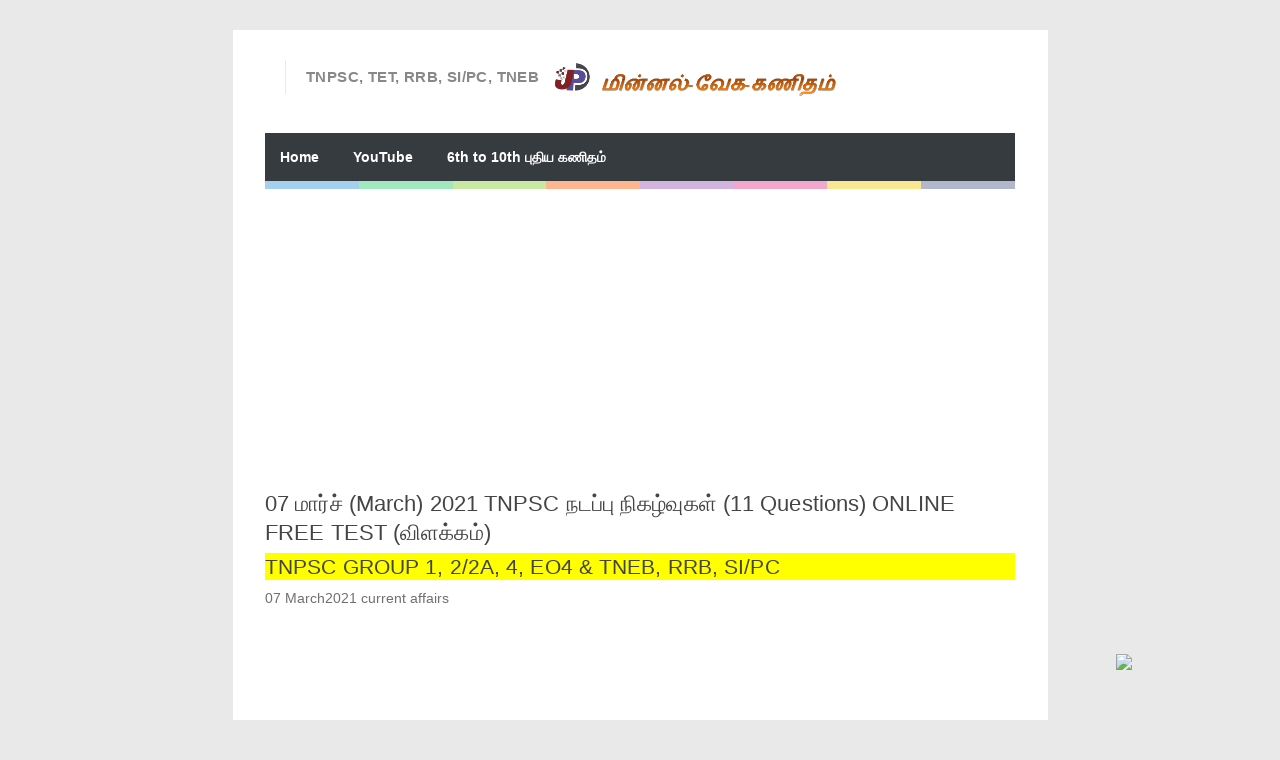

--- FILE ---
content_type: text/html; charset=UTF-8
request_url: https://online.minnalvegakanitham.in/2021/03/07-march-2021-tnpsc-11-questions-online.html
body_size: 17174
content:
<!DOCTYPE html>
<HTML amp='amp'>
<head>
<link href='https://www.blogger.com/static/v1/widgets/55013136-widget_css_bundle.css' rel='stylesheet' type='text/css'/>
<script async='async' crossorigin='anonymous' src='https://pagead2.googlesyndication.com/pagead/js/adsbygoogle.js?client=ca-pub-7382491460357291'></script>
<meta charset='utf-8'/>
<meta content='width=device-width, initial-scale=1, minimum-scale=1, maximum-scale=1' name='viewport'/>
<meta content='text/html; charset=UTF-8' http-equiv='Content-Type'/>
<meta content='blogger' name='generator'/>
<link href='https://online.minnalvegakanitham.in/favicon.ico' rel='icon' type='image/x-icon'/>
<link href='https://online.minnalvegakanitham.in/2021/03/07-march-2021-tnpsc-11-questions-online.html' rel='canonical'/>
<link rel="alternate" type="application/atom+xml" title="ம&#3007;ன&#3021;னல&#3021; வ&#3015;க கண&#3007;தம&#3021;  - Atom" href="https://online.minnalvegakanitham.in/feeds/posts/default" />
<link rel="alternate" type="application/rss+xml" title="ம&#3007;ன&#3021;னல&#3021; வ&#3015;க கண&#3007;தம&#3021;  - RSS" href="https://online.minnalvegakanitham.in/feeds/posts/default?alt=rss" />
<link rel="service.post" type="application/atom+xml" title="ம&#3007;ன&#3021;னல&#3021; வ&#3015;க கண&#3007;தம&#3021;  - Atom" href="https://www.blogger.com/feeds/5402899711728360882/posts/default" />

<link rel="alternate" type="application/atom+xml" title="ம&#3007;ன&#3021;னல&#3021; வ&#3015;க கண&#3007;தம&#3021;  - Atom" href="https://online.minnalvegakanitham.in/feeds/8067636210321749746/comments/default" />
<!--Can't find substitution for tag [blog.ieCssRetrofitLinks]-->
<meta content='https://online.minnalvegakanitham.in/2021/03/07-march-2021-tnpsc-11-questions-online.html' property='og:url'/>
<meta content='07 மார்ச் (March) 2021 TNPSC நடப்பு நிகழ்வுகள் (11 Questions) ONLINE FREE TEST (விளக்கம்)' property='og:title'/>
<meta content='TNPSC GROUP 1, 2/2A, 4, EO4 &amp; TNEB, RRB, SI/PC   07 March2021 current affairs            நன்றி :- P. ருத்ரபதி M.SC., B.Ed,  காஞ்சிபுரம்   Re...' property='og:description'/>
<title>07 ம&#3006;ர&#3021;ச&#3021; (March) 2021 TNPSC நடப&#3021;ப&#3009; ந&#3007;கழ&#3021;வ&#3009;கள&#3021; (11 Questions) ONLINE FREE TEST (வ&#3007;ளக&#3021;கம&#3021;) - ம&#3007;ன&#3021;னல&#3021; வ&#3015;க கண&#3007;தம&#3021; </title>
<!-- [ Social Media meta tag ] -->
<meta content='article' property='og:type'/>
<meta content='https://online.minnalvegakanitham.in/2021/03/07-march-2021-tnpsc-11-questions-online.html' property='og:url'/>
<meta content='https://online.minnalvegakanitham.in/favicon.ico' property='og:image'/>
<meta content='மின்னல் வேக கணிதம் ' property='og:site_name'/>
<meta content='en_US' property='og:locale'/>
<!-- Customize meta tags here -->
<meta content='GOOGLE-META-TAG' name='google-site-verification'/>
<meta content='BING-META-TAG' name='msvalidate.01'/>
<meta content='ALEXA-META-TAG' name='alexaVerifyID'/>
<link href='https://online.minnalvegakanitham.in/2021/03/07-march-2021-tnpsc-11-questions-online.html' rel='amphtml'/>

<!-- 
<style id='page-skin-1' type='text/css'><!--
/*-----------------------------------------------
Platform: Blogger
Name:    AMP Blogger Template
Designer:
URL:
License: Free Version
----------------------------------------------- */
section,nav,article,aside,hgroup,header,footer{display:blue}
ol, ul { padding: 0px;  margin: 0; }
ol li { list-style-type: none;  padding:0;  }
ul li { list-style-type: none;  padding: 0;  }
body#layout #header { width: 46%; }
body#layout .main-wrapper {}
body#layout .widget-content { margin: 0; }
#layout #sidebar{display:none;}
body#layout .outer-wrapper, body#layout .ct-wrapper { margin: 0; padding: 0; }

--></style>
<style amp-custom='amp-custom'>
/* Content
----------------------------------------------- */

html, body, div, span, applet, object, iframe, h1, h2, h3, h4, h5, h6, p, blockquote, pre, a, abbr, acronym, address, big, cite, code,
del, dfn, em, font, img, ins, kbd, q, s, samp, small, strike, strong, sub, sup, tt, var, dl, dt, dd, ol, ul, li, fieldset, form, label, legend, table, caption, tbody, tfoot, thead, tr, th, td, figure { margin: 0; padding: 0;}
article,aside,details,figcaption,figure,footer,header,hgroup,menu,nav,section {display:block;}
ins{text-decoration:underline}
del{text-decoration:line-through}

table {margin:15px 0; font-family: arial, sans-serif; font-size:13px; border-collapse: collapse; width: 100%;}
td, th {border: 1px solid #eee; text-align: left; padding:8px 10px;}
tr:nth-child(odd) {background: #F4F4F4;}

caption {background: #eee; text-align:center; padding: 4px 10px 4px}
dl {margin: 0 0 20px 0}
dl dt {font-weight: bold}
dd {margin-left: 20px}
pre {margin: 20px 0; white-space: pre}
pre, code, tt {font: 13px 'andale mono', 'lucida console', monospace; line-height: 18px}

blockquote:before, blockquote:after,
q:before, q:after {content: "";}
blockquote, q {quotes: "" "";}
sup{ vertical-align: super; font-size:smaller; }
code{ font-family: 'Courier New', Courier, monospace; font-size:12px; color:#272727; }
a img{border: none;}
ul ul, ol ol { padding: 0; }

ol, ul { padding: 0px;  margin: 0; }
ol li { list-style-type: none;  padding:0;  }
ul li { list-style-type: none;  padding: 0;  }

h1, h2, h3, h4, h5, h6 {color: #444; letter-spacing:0.1px; font-weight:500;}

h2{ font-size: 21px; line-height: 27px;}
h3{ font-size: 19px; line-height: 25px;}
h4{ font-size: 17px; line-height: 23px;}
h5, h6{ font-size: 16px; line-height: 22px;}

a{ color: #1F5CA8; outline:none; text-decoration: none; }
a:hover { color: #111; text-decoration:none; }
body{ background: #E9E9E9; color: #707070; height: 100%; padding: 0; font-family:"Open Sans",sans-serif; font-size: 14px; line-height: 24px; }
.clear { clear:both; float:none; }


.ct-wrapper {padding:0px 0px; background:#fff; max-width:815px; position:relative; margin: 30px auto;}
.outer-wrapper { position: relative; padding:0px 0 }
.header-wrapper {display: inline-block; float: left; padding: 0; width: 100%; -moz-box-sizing: -webkit-border-box; box-sizing: border-box; }
.main-wrapper { width:auto; margin-right:0px; }
#content { box-sizing: border-box; -moz-box-sizing: border-box; -webkit-box-sizing: border-box; position: relative;}
.main-inner-wrap {float:left; position: relative; width:100%;}
.sidebar-wrapper { width:336px; float: right; display:none;}
.container {margin: 0 auto; padding: 0; position: relative; max-width: 750px;}

body#layout #header { width: 46%; }
body#layout .main-wrapper {}
body#layout .widget-content { margin: 0; }
#layout #sidebar{display:none;}
body#layout .outer-wrapper, body#layout .ct-wrapper { margin: 0; padding: 0; }
.ct-wrapper, .crosscol, .post, .sidebar-wrapper, .buzed{overflow:hidden;}

#header{ float:left; margin:30px 0;}
#header-inner{ margin: 0px; padding: 0; }
.titlewrapper{float:left;}
#header h1, #header h2 {font-size: 28px; font-weight: 600; letter-spacing: 0.8px; line-height: 30px; text-transform: capitalize; font-varient: small-caps;}
#header h1 a, #header h2 a{ color:#363B3F; }
#header h1 a:hover,#header h2 a:hover { color:#777; }
.descriptionwrapper{ border-left: 1px solid #e9e9e9; letter-spacing: 0.4px; font-size:15px; color: #888; float: left; margin: 0 0 0 20px; padding: 5px 0 5px 20px; font-weight:600;}
#header img{ border:0 none; background:none; height:auto;}

code{display:block; background:#443E50; color:#bec3ce; padding:0px 20px 20px; font-family:'Source Code Pro',Menlo,Consolas,Monaco,monospace; font-size:12.6px; white-space:pre; overflow:auto; border-radius: 0 0 3px 3px; margin-bottom:30px;}

.trig{background-color: #fdfdfd; border: 1px solid #efefef; box-shadow: 0 1px 1px rgba(0, 0, 0, 0.075) inset; height: 22px; transition: border 0.2s ease 0s; width: 85px; text-indent:8px; color:#aaa; margin-left:5px;}

.ceez-head{border: 1px solid #e4e4e4; border-radius: 3px 3px 0 0; font-size: 14px; letter-spacing: 1px; padding: 5px 10px; text-transform: uppercase; margin-top:10px;}

.top{padding-top:25px;}

.none{display:none;}

.menu {background:#363B3F; float:left; width:100%; display: block; position:relative;}

.menu li {display: inline-block; position: relative; z-index: 10;}

.menu li:first-child {margin-left: 0;}

.menu li a {font-size: 14px; padding: 12px 15px; font-weight:600; text-decoration: none; display: block; color: #fff; transition: all 0.2s ease-in-out 0s; }

.menu li a:hover,.menu li:hover>a {color: #fff;}

.social-ico{float:right; display:inline; overflow:hidden; margin: 22px 0 0;}
.social-ico a{background:#f2f2f2; float: left; border: 1px solid #e6e6e6; margin:8px 6px 0 0; font-size: 10px; height: 33px; line-height: 33px; text-align: center; width: 38px;}
.social-ico a:hover{opacity:1}


.social-ico svg {height: 24px; width: 24px; margin-top: 5px;}
.social-ico a path{fill:#a0a0a0;}
.social-ico a:hover.tt1{background:#3B5998;}
.social-ico a:hover.tt2{background:#D64136;}
.social-ico a:hover.tt3{background:#55ACEE;}
.social-ico a:hover.tt4{background:#2ecc71;}

.social-ico a:hover path{fill:#fff;}

.share-but {text-align:center; margin:6px 0;}
.share-but amp-social-share{text-align:center; margin:0 0 0 8px;}
amp-social-share[type="twitter"], 
amp-social-share[type="gplus"], 
amp-social-share[type="facebook"], 
amp-social-share[type="linkedin"], 
amp-social-share[type="pinterest"],
amp-social-share[type="whatsapp"] {
  background-size:25px 25px;
  transition:all .4s ease-out;
}
amp-social-share[type="twitter"] {background-color:#55ACEE;}
amp-social-share[type="gplus"] {background-color:#D64136;}
amp-social-share[type="facebook"] {background-color:#3B5998;}
amp-social-share[type="linkedin"] {background-color:#0077B5}
amp-social-share[type="pinterest"] {background-color:#BD081C}

amp-social-share[type="twitter"]:hover {background-color:#55ACEE;}
amp-social-share[type="gplus"]:hover {background-color:#DC4E41;}
amp-social-share[type="facebook"]:hover {background-color:#3B5998;}
amp-social-share[type="linkedin"]:hover {background-color:#0077B5;}
amp-social-share[type="pinterest"]:hover {background-color:#BD081C;}

.post-body ol,.post-body ul { padding: 10px 0 20px;  margin: 0 0 0 25px;  text-align: left;  }
.post-body ol li { list-style-type: decimal;  padding:0 0 5px;  }
.post-body ul li { list-style-type: square;  padding: 0 0 5px;  }

.whats{display:none;}

.site-color-preloader > div {background: rgba(0, 0, 0, 0) linear-gradient(to right, #3498db 0px, #3498db 12.5%, #2ecc71 12.5%, #2ecc71 25%, #87cc2e 25%, #87cc2e 37.5%, #ff5a00 37.5%, #ff5a00 50%, #9b59b6 50%, #9b59b6 62.5%, #e73c91 62.5%, #e73c91 75%, #f4cb0d 75%, #f4cb0d 87.5%, #566090 87.5%, #566090 100%); clear:both; opacity: 0.45; height: 8px; width: 100%;}

.post { margin: 20px 0; padding: 0px 0px; }
.post-title {font-size: 22px; color:#444; font-weight: 500; line-height: 29px; margin: 0px 0 0px;}
.post-title a {color:#444;}
.post-body { padding: 0; margin:0; text-transform: auto; word-wrap:break-word;  }
.post-body img{max-width:100%; height:auto;}
.title-secondary a, .title-secondary{color:#aaa; font-size:13px; color:#909090; margin:5px 0;}
.title-secondary a:hover, .post-title a:hover{color: #1F5CA8;}
.bukshan img, .fuller img{height:100%; width: 100%; transition:all .3s ease-out;}
.bukshan{width:30%; position:relative; margin:3px 20px 3px 0; float:left;}

.fuller{width:100%; margin:0px 0px 15px; display:block;}

blockquote {border-color: #CCCCCC; border-style: dashed; border-width: 2px 0; color: #888; font-style: italic; margin: 10px 0 10px 0; padding:1% 16px 2%;}

.sub-dd {background: #444; border-radius:4px; margin:6px 0 0; float: left; text-align:center; padding:12px 0; width: 100%;}
.sub-dd input{border: 0; background:#303030; font-size: 13.5px; border:0; margin: 0px; padding: 6px 0px; text-align:center; color:#999; width: 88%;}
.sub-dd a{background: #303030; font-size:13px; border-radius:4px; display:inline-block; margin: 8px 0 0; width:82px; height:27px; line-height:27px;}
.sub-dd a:hover{}
.sub-dd h5{font-size:15px; color:#aaa; margin:0 0 12px;}

.crosscol{text-align:center; margin:0px 0 0px;}

.post-body h2, .post-body h3, .post-body h4, .post-body h5, .post-body h6{ margin:6px 0;}

#footer{background:#62a4fe; padding:14px 0 0px; margin:25px 0 0; width:100%; float:left; color:#000; }
.footer{width:29.6%; margin:0 14px 10px; float:left;} 
.gazer{margin:0 -14px;}
.footer h3{color:#fff; margin: 0 0 6px;}
.footer li{border-bottom: 1px solid #3c3c3c; margin: 0; padding: 5px 0 5px 5px; text-transform: capitalize;}
.footer li:last-child{border-bottom:none;}

.footer a{color:#aaa;}
.attribution {padding:14px 0; display:block; text-align:center; border-top:1px solid #3c3c3c; }
.attribution a, .footer a:hover{color:#fff;}
.attribution a:hover{color:#000;}

#comments{ }


.status-msg-wrap {font-size: 110%; margin: 16px auto; position: relative; width: 90%;}
.status-msg-hidden {padding: 0.3em 0; visibility: hidden;}
.status-msg-bg {background-color: #e9e9e9; opacity: 0.8; position: relative; width: 100%; z-index: 1;}
.status-msg-border {border: 1px solid #bbb; opacity: 0.4; position: relative; width: 100%;}
.status-msg-body {padding: 0.3em 0; position: absolute; text-align: center; width: 100%; z-index: 4;}

h2.date-header, .feed-links{display:none;}

#blog-pager-newer-link{float:left;font-size:100%;border-right:1px solid #eee;}
#blog-pager-older-link{float:right;font-size:100%;border-left:1px solid #eee;}
.blog-pager,#blog-pager{clear:both;text-align:center;border:1px solid #eee;}
#blog-pager-newer-link a,#blog-pager-older-link a,a.home-link{color:#666;transition:all .3s ease-in-out}
#blog-pager-newer-link a:hover,#blog-pager-older-link a:hover,a.home-link:hover{color:#1F5CA8}
a.blog-pager-older-link,a.blog-pager-newer-link,a.home-link{display:block;padding:8px 20px;transition:all .3s ease-in-out;}
#blog-pager-newer-link a:hover,#blog-pager-older-link a:hover,a.home-link:hover,a.home-box:hover,.mobile-desktop-link a.home-link:hover{color:#1F5CA8;}
.mobile-desktop-link a.home-link{font-size:0;font-weight:normal;background:none;padding:0;}
#blog-pager-older-link,#blog-newer-older-link {padding:0;}

.bukshan img:hover{opacity:0.6; }


@media (max-width: 840px) {

.ct-wrapper{margin:0;}
.container{padding:0 16px;}

}


@media (max-width: 800px) {

#header {width: 45%;}
.bukshan{width: 32%;}

}

@media (max-width: 700px) {

#header{width:70%;}
.social-ico{position:absolute; top:0; right:10px;}
.footer{width:28%;}
.whats{display:inline-block;}

}

@media (max-width: 600px) {

}

@media (max-width: 500px) {

.descriptionwrapper{ border-left:0; margin: 0px; padding-left:3px;}
.titlewrapper{float:none;}
.bukshan {width:40%; margin-right:10px;}
.post-title {font-size: 18px; line-height:24px;}
.footer{width:42.2%;}

}


@media (max-width: 400px) {

#header{width: 90%;}
.bukshan {width:;}
.footer{width:92%;}

}

@media (max-width: 340px) {
.social-ico{display:none;}
.footer{width:91%;}

}

@media (max-width: 300px) {

}

@media (max-width: 260px) {
.container{}
.bukshan{width:100%; margin:0 0 10px;}
.footer{width:88%;}

}

</style>
<style amp-boilerplate='amp-boilerplate'>body{-webkit-animation:-amp-start 8s steps(1,end) 0s 1 normal both;-moz-animation:-amp-start 8s steps(1,end) 0s 1 normal both;-ms-animation:-amp-start 8s steps(1,end) 0s 1 normal both;animation:-amp-start 8s steps(1,end) 0s 1 normal both}@-webkit-keyframes -amp-start{from{visibility:hidden}to{visibility:visible}}@-moz-keyframes -amp-start{from{visibility:hidden}to{visibility:visible}}@-ms-keyframes -amp-start{from{visibility:hidden}to{visibility:visible}}@-o-keyframes -amp-start{from{visibility:hidden}to{visibility:visible}}@keyframes -amp-start{from{visibility:hidden}to{visibility:visible}}</style><noscript><style amp-boilerplate='amp-boilerplate'>body{-webkit-animation:none;-moz-animation:none;-ms-animation:none;animation:none}</style></noscript>
<script async='async' src='https://cdn.ampproject.org/v0.js'></script>
<script async='async' custom-element='amp-ad' src='https://cdn.ampproject.org/v0/amp-ad-0.1.js'></script>
<script async='async' custom-element='amp-youtube' src='https://cdn.ampproject.org/v0/amp-youtube-0.1.js'></script>
<script async='async' custom-element='amp-analytics' src='https://cdn.ampproject.org/v0/amp-analytics-0.1.js'></script>
<script async='async' custom-element='amp-social-share' src='https://cdn.ampproject.org/v0/amp-social-share-0.1.js'></script>
<script async='async' custom-element='amp-install-serviceworker' src='https://cdn.ampproject.org/v0/amp-install-serviceworker-0.1.js'></script>
<link href='https://www.blogger.com/dyn-css/authorization.css?targetBlogID=5402899711728360882&amp;zx=38df112c-00fb-4228-b833-33fc9699ff07' media='none' onload='if(media!=&#39;all&#39;)media=&#39;all&#39;' rel='stylesheet'/><noscript><link href='https://www.blogger.com/dyn-css/authorization.css?targetBlogID=5402899711728360882&amp;zx=38df112c-00fb-4228-b833-33fc9699ff07' rel='stylesheet'/></noscript>
<meta name='google-adsense-platform-account' content='ca-host-pub-1556223355139109'/>
<meta name='google-adsense-platform-domain' content='blogspot.com'/>

<!-- data-ad-client=ca-pub-7382491460357291 -->

</head>
<body class='loading' itemscope='itemscope' itemtype='http://schema.org/WebPage'>
<amp-analytics id='analytics1' type='googleanalytics'>
<script type='application/json'>
{
  "vars": {
    "account": "UA-8888888-1"
  },
  "triggers": {
    "trackPageview": {
      "on": "visible",
      "request": "pageview"
    }
  }
}
</script>
</amp-analytics>
<div class='ct-wrapper'>
<div class='container'>
<div id='navigation'>
<div class='header-inner-wrap'>
<div class='header section' id='header'><div class='widget Header' data-version='1' id='Header1'>
<div id='header-inner'>
<a href='https://online.minnalvegakanitham.in/'>
<img alt='மின்னல் வேக கணிதம் ' height='36px; ' id='Header1_headerimg' src='https://blogger.googleusercontent.com/img/b/R29vZ2xl/AVvXsEjLkqMQ40r5dHTnKeofwzrNF_aRrjQI8XCLbxrULAIlVsrmpgDKYJs_rAaNOB5GGmsjri0GlX9RGNxifi__-69TMCO08jJp2LxtAEnoPVxyg5Jw4m0XGQ7_vKUzpVBc5k7o0JNnbXtImYer/s1600/ma.png' width='314px; '/>
</a>
<div class='descriptionwrapper'>
<p class='description'><span>TNPSC, TET, RRB, SI/PC, TNEB 
</span></p>
</div>
</div>
</div></div>
</div>
<nav class='main-nav' itemscope='itemscope' itemtype='http://schema.org/SiteNavigationElement' role='navigation'>
<ul class='menu'>
<!-- Customize Navigation Menu Here -->
<li class='home'><a href='https://online.minnalvegakanitham.in/'>Home</a></li>
<!--<li><a href='#' itemprop='url'><span itemprop='name'>Online Test</span></a></li>-->
<li><a href='https://www.youtube.com/channel/UCSzpGdr998PV6fUe1QRocgQ' itemprop='url'><span itemprop='name'>YouTube</span></a></li>
<li><a href='https://minnalvegakanitham.blogspot.com/p/6th-to-10th-new-book-unit-wise-online.html' itemprop='url'><span itemprop='name'>6th to 10th ப&#3009;த&#3007;ய கண&#3007;தம&#3021; </span></a></li>
<!--<li><a href='https://www.minnalvegakanitham.in/' itemprop='url'><span itemprop='name'>minnal vega kanitham</span></a></li>-->
</ul>
</nav>
</div>
<div class='site-color-preloader'>
<div></div>
</div>
<div class='clear'></div>
<div class='outer-wrapper'>
<div class='main-wrapper'>
<div class='main-inner-wrap'>
<div class='main section' id='main'><div class='widget AdSense' data-version='1' id='AdSense1'>
<div class='widget-content'>
<script async src="https://pagead2.googlesyndication.com/pagead/js/adsbygoogle.js"></script>
<!-- minnalvegakanidham_main_AdSense1_1x1_as -->
<ins class="adsbygoogle"
     style="display:block"
     data-ad-client="ca-pub-7382491460357291"
     data-ad-host="ca-host-pub-1556223355139109"
     data-ad-slot="7872122174"
     data-ad-format="auto"
     data-full-width-responsive="true"></ins>
<script>
(adsbygoogle = window.adsbygoogle || []).push({});
</script>
<div class='clear'></div>
</div>
</div><div class='widget Blog' data-version='1' id='Blog1'>
<div class='blog-posts hfeed'>

          <div class="date-outer">
        

          <div class="date-posts">
        
<div class='post-outer'>
<article class='post hentry' itemscope='itemscope' itemtype='http://schema.org/Blog'>
<div class='post-inner'>
<h1 class='post-title entry-title' itemprop='headline'>
07 ம&#3006;ர&#3021;ச&#3021; (March) 2021 TNPSC நடப&#3021;ப&#3009; ந&#3007;கழ&#3021;வ&#3009;கள&#3021; (11 Questions) ONLINE FREE TEST (வ&#3007;ளக&#3021;கம&#3021;)
</h1>
<div class='title-secondary'>
<span class='post-author vcard'>
</span>
<span class='post-timestamp'>
</span>
</div>
<div class='post-header'>
<div class='post-header-line-1'></div>
</div>
<div class='post-body entry-content' id='post-body-8067636210321749746'>
<h2 style="background-color: yellow" >TNPSC GROUP 1, 2/2A, 4, EO4 & TNEB, RRB, SI/PC </h2>

07 March2021 current affairs

<!-- adsense code starts-->
<br>
<div>
<script async src="https://pagead2.googlesyndication.com/pagead/js/adsbygoogle.js"></script>
<ins class="adsbygoogle"
     style="display:block; text-align:center;"
     data-ad-layout="in-article"
     data-ad-format="fluid"
     data-ad-client="ca-pub-7382491460357291"
     data-ad-slot="4230171276"></ins>
<script>
     (adsbygoogle = window.adsbygoogle || []).push({});
</script>
</div>
<!-- adsense code ends-->


<li style="margin: 0.6em 0px; padding: 0px;"><span style="font-family: Arial Unicode MS;"><b>நன&#3021;ற&#3007; :- P. ர&#3009;த&#3021;ரபத&#3007; M.SC., B.Ed,</b></span></li>
<li style="margin: 0.6em 0px; padding: 0px;"><span style="font-family: Arial Unicode MS;"><b>க&#3006;ஞ&#3021;ச&#3007;ப&#3009;ரம&#3021;</b></span></li>

<blockquote>Refer from Hindu & Dinamani Newspapers
</blockquote>


<marquee behavior="scroll" direction="left" style="background-color: blue;color:white" ><b>த&#3007;னசர&#3007; நடப&#3021;ப&#3009; ந&#3007;கழ&#3021;வ&#3009;கள&#3021; Free Online Test </b></marquee>


<!-- adsense code starts-->
<br>
<div>
<script async src="https://pagead2.googlesyndication.com/pagead/js/adsbygoogle.js"></script>
<ins class="adsbygoogle"
     style="display:block; text-align:center;"
     data-ad-layout="in-article"
     data-ad-format="fluid"
     data-ad-client="ca-pub-7382491460357291"
     data-ad-slot="4230171276"></ins>
<script>
     (adsbygoogle = window.adsbygoogle || []).push({});
</script>
</div>
<!-- adsense code ends-->


<style type="text/css">
.unselected{
 -moz-box-shadow:inset 0px 1px 0px -50px #ffffff;
 -webkit-box-shadow:inset 0px 1px 0px -50px #ffffff;
 box-shadow:inset 0px 1px 0px -50px #ffffff;
 background:-webkit-gradient( linear, left top, left bottom, color-stop(0.05, #f9f9f9), color-stop(1, #e9e9e9) );
 background:-moz-linear-gradient( center top, #f9f9f9 5%, #e9e9e9 100% );
 filter:progid:DXImageTransform.Microsoft.gradient(startColorstr='#f9f9f9', endColorstr='#e9e9e9');
 background-color:#f9f9f9;
 -moz-border-radius:6px;
 -webkit-border-radius:6px;
 border-radius:6px;
 border:2px solid #0000ff;
 display:block;
 color:#303030;
 font-family:'Trebuchet MS',Helvetica,sans-serif;
 font-size:14px;
 font-weight:bold;
 padding:6px;
 text-decoration:none;
    cursor:pointer;
 margin-bottom:10px;
 text-align:center
}.unselected:hover {
}.unselected:hover {
 background:-webkit-gradient( linear, left top, left bottom, color-stop(0.05, #125da3), color-stop(1, #1b82d1) );
 background:-moz-linear-gradient( center top, #125da3 5%, #1b82d1 100% );
 filter:progid:DXImageTransform.Microsoft.gradient(startColorstr='#125da3', endColorstr='#1b82d1');
 background-color:#125da3;
 border:1px solid #145ba6;
 display:block;
 color:#ffffff;
}
.normalButton{
 -moz-box-shadow:inset 0px 1px 0px -50px #ffffff;
 -webkit-box-shadow:inset 0px 1px 0px -50px #ffffff;
 box-shadow:inset 0px 1px 0px -50px #ffffff;
 background:-webkit-gradient( linear, left top, left bottom, color-stop(0.05, #125da3), color-stop(1, #1b82d1) );
 background:-moz-linear-gradient( center top, #125da3 5%, #1b82d1 100% );
 filter:progid:DXImageTransform.Microsoft.gradient(startColorstr='#125da3', endColorstr='#1b82d1');
 background-color:#125da3;
 border:2px solid #0000ff;
 display:block;
 -moz-border-radius:6px;
 -webkit-border-radius:6px;
 border-radius:6px;
 color:#ffffff;
 font-family:Arial Unicode MS;
 font-size:18px;
 font-weight:bold;
 padding:6px;
 text-decoration:none;
 text-align:lift;
 margin-bottom:10px;
 cursor:pointer;
}

.questionButtons{
  background-color: gray; /* Green */
  border: none;
    color: white;
    padding: 6px;
    text-align: lift;
    text-decoration: none;
    display: inline-block;
    font-size: 10px;
    margin: 4px 2px;
    cursor: pointer;
 width:35px;
 margin-left:5px;
  
}
.questionButtons2{
  background-color: green; /* Green */
  border: none;
    color: white;
      padding: 6px;
    text-align: center;
    text-decoration: none;
    display: inline-block;
    font-size: 10px;
    margin: 4px 2px;
    cursor: pointer;
  width:35px;
 margin-left:5px;
  
  
}
.questionButtons3{
  background-color: red; /* Green */
  border: none;
    color: white;
      padding: 6px;
    text-align: center;
    text-decoration: none;
    display: inline-block;
    font-size: 10px;
    margin: 4px 2px;
    cursor: pointer;
 width:35px;
 margin-left:5px;
 
}


.wrongAnswer{
 -moz-box-shadow:inset 0px 1px 0px -50px #ffffff;
 -webkit-box-shadow:inset 0px 1px 0px -50px #ffffff;
 box-shadow:inset 0px 1px 0px -50px #ffffff;
 background:-webkit-gradient( linear, left top, left bottom, color-stop(0.05, #ff3b62), color-stop(1, #cc024c) );
 background:-moz-linear-gradient( center top, #ff3b62 5%, #cc024c 100% );
 filter:progid:DXImageTransform.Microsoft.gradient(startColorstr='#ff3b62', endColorstr='#cc024c');
 background-color:#ff3b62;
 border:1px solid #c7063d;
 display:block;
 -moz-border-radius:6px;
 -webkit-border-radius:6px;
 border-radius:6px;
 color:#ffffff;
 font-family:arial;
 font-size:15px;
 font-weight:bold;
 padding:6px 24px;
 text-decoration:none;
 margin-bottom:10px;
 cursor:pointer;
 text-align:center;
}

.correctAnswer{
 -moz-box-shadow:inset 0px 1px 0px -50px #ffffff;
 -webkit-box-shadow:inset 0px 1px 0px -50px #ffffff;
 box-shadow:inset 0px 1px 0px -50px #ffffff;
 background:-webkit-gradient( linear, left top, left bottom, color-stop(0.05, #22ad0c), color-stop(1, #126114) );
 background:-moz-linear-gradient( center top, #22ad0c 5%, #126114 100% );
 filter:progid:DXImageTransform.Microsoft.gradient(startColorstr='#22ad0c', endColorstr='#126114');
 background-color:#22ad0c;
 border:1px solid #1f9423;
 display:block;
 -moz-border-radius:6px;
 -webkit-border-radius:6px;
 border-radius:6px;
 color:#ffffff;
 font-family:Arial Unicode MS;
 font-size:15px;
 font-weight:bold;
 padding:6px 24px;
 text-decoration:none;
 margin-bottom:10px;
 cursor:pointer;
 text-align:center;
}

.afterSelect {
 -moz-box-shadow:inset 0px 1px 0px -50px #ffffff;
 -webkit-box-shadow:inset 0px 1px 0px -50px #ffffff;
 box-shadow:inset 0px 1px 0px -50px #ffffff;
 background-color:#e6e6e6;
 border:1px solid #adabad;
 display:block;
 color:#969696;
 -moz-border-radius:6px;
 -webkit-border-radius:6px;
 border-radius:6px;
 font-family:Arial Unicode MS;
 font-size:15px;
 font-weight:bold;
 padding:6px 24px;
 text-decoration:none;
 margin-bottom:10px;
 text-align:center;
 
}

.statusMessage{
 text-align:center;
 font-family:Arial Unicode MS;
 font-size:20px;
 font-weight:bold;
 display:none;
}
#outerQuizContainer{

 margin-bottom:350px; 
}
 #innerQuizContainer{ 
border:1px solid #ffffff; 
background-color:#ffffff; 
 padding:0px 0px 0px 0px; 
  border-radius:0px; 
 width:100%; 

} 
 <!--#questionContainer{-->
  <!--border:1px solid #D9D9D9;-->
<!--background-color:#F2F4F5; -->
<!--margin-left:0px; -->
<!--margin-right:0px;-->
 
 <!--width:150px;--> 
   <!--float:right; -->
   <!--padding:5px; -->
 <!--border-radius:7px; -->

 <!--}  -->
#qp{
  border:1px solid #ffffff;
 background-color:#ffffff;
 line-height: normal;
//width:400px;
margin-left:3px;
 margin-right:3px;
    float:top;
    padding:5px;
 border-radius:7px;
   background-image: url(https://blogger.googleusercontent.com/img/b/R29vZ2xl/AVvXsEjSNXoxSYXYfjeQ_cKTGhoUxutr-FFbGCXlLTI0ay4fQjMOV1JFX2ST8Qm7PeF8KaMzymIKHwb44eeoVp62L2pRdoyGJmevHtZhn1PbD2rFGsWoOgSXVfZGtMBm6HeLQ5U191XlzDmmlRMi/s320/Untitled3.png);
    background-repeat: repeat-y;
    background-position: center;
    background-color: white;
}

#totalScore{
 text-align:center;
 font-family:'Trebuchet MS',Helvetica,sans-serif;
 font-weight:bold;
width:200px;
height:200px;
border-radius:250px;
font-size:30px;
color:#fff;
line-height:51px;
text-align:center;
background:#000;
display:none;
 
  
}
#proceeding, #totalCorrectAnswers{
 text-align:left;
 font-family:Arial Unicode MS;
 font-weight:bold;
 color:;
 margin-top: -14px;
}
#questionTitle{
 font-family:Arial Unicode MS;
 font-weight:bold;
 margin-bottom:18px;
 font-size:14px;
 color:#0000FF;
 overflow:auto;
 
}
#countDown{
 text-align:right;
 font-family:Arial Unicode MS;
 font-weight:bold;
 color:red;
 margin-top: -18px;
}
#countDown,#proceeding,#totalCorrectAnswers {
		background-color:#1DA1F2;
display: inline;
position: relative;
margin-top:1%;
left:0%;
border:2px solid red;
border-radius:8px;
color:#000;
font-size: 18px;
height:30px;
line-height: 30px;
text-align: center;
font-family: Arial Unicode MS;
z-index: 1;
cursor:default;
-webkit-box-sizing: border-box;
-moz-box-sizing: border-box;
box-sizing: border-box;
width:100%;
        }

 <!--#totalCorrectAnswers{-->
<!--display :none;-->
<!--}-->
.questionButtons,.questionButtons2 {
display :none;
}
</style>
<style>
body
input[id^="spoiler"]{
 display: none;
}
input[id^="spoiler"] + label {
font-family:Arial Unicode MS;
 font-weight:bold;
 font-size:15px;
  display: block;
  width: 90%;
  margin: 0 auto;
  padding: 5px 20px;
  background: #e1a;
  color: #fff;
  text-align: ;
  font-size: 20px;
  border-radius: 8px;
  cursor: pointer;
  transition: all .6s;
}
input[id^="spoiler"]:checked + label {
  color: #333;
  background: #ccc;
}
input[id^="spoiler"] ~ .spoiler {
  width: 90%;
  height: 0;
  overflow: hidden;
  opacity: 0;
  margin: 10px auto 0; 
  padding: 10px; 
  background: #eee;
  font-family:Arial Unicode MS;
 font-weight:bold;
 font-size:15px;
  border: 1px solid #ccc;
  border-radius: 8px;
  transition: all .6s;
}
input[id^="spoiler"]:checked + label + .spoiler{
  height: auto;
  opacity: 1;
  padding: 10px;
  font-weight:bold;
}
</style>

<script>
 var MAX_TIME = 900; // Please provide time in seconds
 var timer;
 function countDown(){
  MAX_TIME=MAX_TIME-1;
  var timeRemain = pad(Math.floor((MAX_TIME/3600)))+" : "+pad(Math.floor((MAX_TIME%3600)/60))+" : "+pad(Math.floor((MAX_TIME%3600)%60));
  document.getElementById("countDown").innerHTML=timeRemain;
  if(MAX_TIME<=0){
   window.clearInterval(timer);
   document.getElementById("questionPanel").style.display="none";
   document.getElementById("totalScore").style.display="block";
   document.getElementById("flipQuestion").style.display="none";
   document.getElementById("totalScore").innerHTML= "Total Score "+totalCorrect+" out of "+response.feed.entry.length;
   document.getElementById("correctMessage").style.display="none";
   document.getElementById("wrongMessage").style.display="none";
document.getElementById("questionContainer").style.display="none";
document.getElementById("viewanswer").style.display="none";
document.getElementById("clear").style.display="none";


  }
 }
 function pad(n){return n<10 ? '0'+n : n}
</script>
<script src="//ajax.googleapis.com/ajax/libs/jquery/1.9.1/jquery.min.js"></script> 
<script type="text/javascript">
    var currentQuestion=0;
var urAnswer=[];
 var totalCorrect=0;
 var totalWrong=0; 
 var response;
 function getReply(data) { 
  response=data;
 }
</script>
<script src="https://spreadsheets.google.com/feeds/list/15v3pitSykPNX3RFXYe9Kmk4qvwAgBU1QRdgqxlXQx0Y/od6/public/values?alt=json-in-script&amp;callback=getReply"></script>
<script>
 var isAnswered=false;
 $(document).ready(function(){
   $("#flipQuestion").click(function(){
  $("#questionPanel");
  if(response.feed.entry.length!=currentQuestion){
   var t=setTimeout(slideDown,200);
  }
  t=setTimeout(loadNewQuestion,250);
   });




 });
 function slideDown(){
  $("#questionPanel");
 }
 function beginQuiz(startButton){
  timer=window.setInterval("countDown()",1000);
  startButton.style.display="none";
  document.getElementById("questionPanel").style.display="block";
  document.getElementById("outerQuizContainer").style.height="600px";
  loadNewQuestion();
 }
 function resetAllFields(){
  document.getElementById("wrongMessage").style.display="none";
  document.getElementById("correctMessage").style.display="none";
  document.getElementById("optiona").className="unselected";
  document.getElementById("optionb").className="unselected";
  document.getElementById("optionc").className="unselected";
  document.getElementById("optiond").className="unselected";
  document.getElementById("optiona").style.display="block";
  document.getElementById("optionb").style.display="block";
  document.getElementById("optionc").style.display="block";
  document.getElementById("optiond").style.display="block";
  isAnswered=false;  
 }

function viewAnswers()

{
document.getElementById("qp").style.display="block";

document.getElementById("questionContainer").style.display="none";
document.getElementById("viewanswer").style.display="none";
var i;
for(i=0;i<response.feed.entry.length;i++)
{ //alert("value:"+"q"+i+"opa");
//currentQuestion=i;
document.getElementById("q"+i).innerHTML="Q:"+(i+1)+response.feed.entry[i].gsx$question.$t;
document.getElementById("q"+i+"opa").innerHTML=response.feed.entry[i].gsx$optiona.$t;
document.getElementById("q"+i+"opb").innerHTML=response.feed.entry[i].gsx$optionb.$t;
document.getElementById("q"+i+"opc").innerHTML=response.feed.entry[i].gsx$optionc.$t;
document.getElementById("q"+i+"opd").innerHTML=response.feed.entry[i].gsx$optiond.$t;
//alert("value:"+urAnswer[i]);
if(urAnswer[i]=="a")
{
//alert("value:"+urAnswer[i]);
document.getElementById("q"+i+"opa").style.color = "red";
}
else if(urAnswer[i]=="b")
{
document.getElementById("q"+i+"opb").style.color = "red";
}
else if(urAnswer[i]=="c")
{
document.getElementById("q"+i+"opc").style.color = "red";
}
else if(urAnswer[i]=="d")
{
document.getElementById("q"+i+"opd").style.color = "red";
}
if(response.feed.entry[i].gsx$answer.$t=="a") 
{
 document.getElementById("q"+i+"opa").style.color = "green";
 document.getElementById("q"+i+"opa").style.fontWeight = "bold";

}
else if(response.feed.entry[i].gsx$answer.$t=="b") 
{
 document.getElementById("q"+i+"opb").style.color = "green";
document.getElementById("q"+i+"opb").style.fontWeight = "bold";
}
else if(response.feed.entry[i].gsx$answer.$t=="c") 
{
 document.getElementById("q"+i+"opc").style.color = "green";
document.getElementById("q"+i+"opc").style.fontWeight = "bold";
}
else if(response.feed.entry[i].gsx$answer.$t=="d") 
{
 document.getElementById("q"+i+"opd").style.color = "green";
document.getElementById("q"+i+"opd").style.fontWeight = "bold";
}
}





}






 function loadNewQuestion(){
  resetAllFields();
document.getElementById("questionContainer").style.display="inline";
  if(response.feed.entry.length==currentQuestion){
   document.getElementById("questionPanel").style.display="none";
   document.getElementById("totalScore").style.display="block";
   document.getElementById("flipQuestion").style.display="none";
document.getElementById("clear").style.display="none";
document.getElementById("viewanswer").style.display="inline";
   document.getElementById("totalScore").innerHTML= ""+totalCorrect+" </br>_____________</br> "+response.feed.entry.length;
  }
  else{

 document.getElementById("questionTitle").innerHTML=response.feed.entry[currentQuestion].gsx$question.$t;
   if(response.feed.entry[currentQuestion].gsx$optiona.$t!=""){
    document.getElementById("optiona").innerHTML=response.feed.entry[currentQuestion].gsx$optiona.$t;
   }else{document.getElementById("optiona").style.display="none";}
   
   if(response.feed.entry[currentQuestion].gsx$optionb.$t!=""){
    document.getElementById("optionb").innerHTML=response.feed.entry[currentQuestion].gsx$optionb.$t;    
   }else{document.getElementById("optionb").style.display="none";}
   
   if(response.feed.entry[currentQuestion].gsx$optionc.$t!=""){
    document.getElementById("optionc").innerHTML=response.feed.entry[currentQuestion].gsx$optionc.$t;
   }else{document.getElementById("optionc").style.display="none";}
   
   if(response.feed.entry[currentQuestion].gsx$optiond.$t!=""){
    document.getElementById("optiond").innerHTML=response.feed.entry[currentQuestion].gsx$optiond.$t; 
   }else{document.getElementById("optiond").style.display="none";}
   
   document.getElementById("proceeding").innerHTML=" "+(currentQuestion+1)+"/"+response.feed.entry.length;
   document.getElementById("totalCorrectAnswers").innerHTML=totalCorrect+" மத&#3007;ப&#3021;ப&#3014;ண&#3021;";
  // document.getElementById("flipQuestion").style.display="none";
//document.getElementById("clear").style.display="none";
   currentQuestion++;
  }
 }


function loadCurrentQuestion(button, question){
  resetAllFields();
currentQuestion=question;
//alert("value:"+ urAnswer[question]);

if(urAnswer[question]==undefined){
document.getElementById("clear").style.display="inline";  
//alert("value:"+ urAnswer[question]);
  if(response.feed.entry.length==currentQuestion){
   document.getElementById("questionPanel").style.display="none";
   document.getElementById("totalScore").style.display="block";
   document.getElementById("flipQuestion").style.display="none";
   document.getElementById("totalScore").innerHTML= "Total Score "+totalCorrect+" out of "+response.feed.entry.length;
  }
  else{
   document.getElementById("questionTitle").innerHTML=response.feed.entry[currentQuestion].gsx$question.$t;
   if(response.feed.entry[currentQuestion].gsx$optiona.$t!=""){
    document.getElementById("optiona").innerHTML=response.feed.entry[currentQuestion].gsx$optiona.$t;
   }else{document.getElementById("optiona").style.display="none";}
   
   if(response.feed.entry[currentQuestion].gsx$optionb.$t!=""){
    document.getElementById("optionb").innerHTML=response.feed.entry[currentQuestion].gsx$optionb.$t;    
   }else{document.getElementById("optionb").style.display="none";}
   
   if(response.feed.entry[currentQuestion].gsx$optionc.$t!=""){
    document.getElementById("optionc").innerHTML=response.feed.entry[currentQuestion].gsx$optionc.$t;
   }else{document.getElementById("optionc").style.display="none";}
   
   if(response.feed.entry[currentQuestion].gsx$optiond.$t!=""){
    document.getElementById("optiond").innerHTML=response.feed.entry[currentQuestion].gsx$optiond.$t; 
   }else{document.getElementById("optiond").style.display="none";}
  }
 }

//if(urAnswer[question]!=undefined){
//alert("value:"+ urAnswer[question]);
else{
  if(response.feed.entry.length==currentQuestion){
   document.getElementById("questionPanel").style.display="none";
   document.getElementById("totalScore").style.display="block";
   document.getElementById("flipQuestion").style.display="none";
   document.getElementById("totalScore").innerHTML= ""+totalCorrect+" </br>_____________</br> "+response.feed.entry.length;
  }
  else{
   document.getElementById("questionTitle").innerHTML=response.feed.entry[currentQuestion].gsx$question.$t;
   if(response.feed.entry[currentQuestion].gsx$optiona.$t!=""){
    document.getElementById("optiona").innerHTML=response.feed.entry[currentQuestion].gsx$optiona.$t;
   }else{document.getElementById("optiona").style.display="none";}
   
   if(response.feed.entry[currentQuestion].gsx$optionb.$t!=""){
    document.getElementById("optionb").innerHTML=response.feed.entry[currentQuestion].gsx$optionb.$t;    
   }else{document.getElementById("optionb").style.display="none";}
   
   if(response.feed.entry[currentQuestion].gsx$optionc.$t!=""){
    document.getElementById("optionc").innerHTML=response.feed.entry[currentQuestion].gsx$optionc.$t;
   }else{document.getElementById("optionc").style.display="none";}
   
   if(response.feed.entry[currentQuestion].gsx$optiond.$t!=""){
    document.getElementById("optiond").innerHTML=response.feed.entry[currentQuestion].gsx$optiond.$t; 
   }else{document.getElementById("optiond").style.display="none";}

document.getElementById("option"+urAnswer[question]).className="normalButton";
  }
}


 





   document.getElementById("proceeding").innerHTML="Question "+(currentQuestion+1)+"/"+response.feed.entry.length;
   document.getElementById("totalCorrectAnswers").innerHTML=totalCorrect+" correct answers";
  // document.getElementById("flipQuestion").style.display="none";
//document.getElementById("clear").style.display="none";  
   currentQuestion++;
  
 }

function clearResponse()
{
resetAllFields();
}




 function selectAnswer(button,option){ //Invoked when user click on any answer options    
  if(!isAnswered){
    document.getElementById("flipQuestion").style.display="inline";  
document.getElementById("clear").style.display="inline";  
    button.className='normalButton';
    isAnswered=true;
    //var i=currentQuestion-1+"a question";
    //var q="question"+(currentQuestion-1);
    //alert("value:"+q);


urAnswer[currentQuestion-1]=option;
//alert("value:"+ urAnswer[0]);
    document.getElementById("question"+(currentQuestion-1)).className="questionButtons2";   
    //document.getElementById("optiona").className="afterSelect";
    //document.getElementById("optionb").className="afterSelect";
    //document.getElementById("optionc").className="afterSelect";
    //document.getElementById("optiond").className="afterSelect";
    
    if(response.feed.entry[currentQuestion-1].gsx$answer.$t==option){
     totalCorrect++;
     //button.className='correctAnswer';
     //document.getElementById("correctMessage").style.display="block";
    } 
    else{
     totalWrong++;
      // button.className='wrongAnswer';
    //  document.getElementById("wrongMessage").style.display="block";
    } 
   // document.getElementById("option"+response.feed.entry[currentQuestion-1].gsx$answer.$t).className="correctAnswer";
    document.getElementById("totalCorrectAnswers").innerHTML=totalCorrect+" மத&#3007;ப&#3021;ப&#3014;ண&#3021;";
  } 
 }
</script>


<br />
<div id="questionContainer" style="display: none;">
<div class="questionButtons" id="question0" onclick="loadCurrentQuestion(this,0);">
Q1</div>
<div class="questionButtons" id="question1" onclick="loadCurrentQuestion(this,1);">
Q2</div>
<div class="questionButtons" id="question2" onclick="loadCurrentQuestion(this,2);">
Q3</div>
<div class="questionButtons" id="question3" onclick="loadCurrentQuestion(this,3);">
Q4</div>
<div class="questionButtons" id="question4" onclick="loadCurrentQuestion(this,4);">
Q5</div>
<div class="questionButtons" id="question5" onclick="loadCurrentQuestion(this,5);">
Q6</div>
<div class="questionButtons" id="question6" onclick="loadCurrentQuestion(this,6);">
Q7</div>
<div class="questionButtons" id="question7" onclick="loadCurrentQuestion(this,7);">
Q8</div>
<div class="questionButtons" id="question8" onclick="loadCurrentQuestion(this,8);">
Q9</div>
<div class="questionButtons" id="question9" onclick="loadCurrentQuestion(this,9);">
Q10</div>
<div class="questionButtons" id="question10" onclick="loadCurrentQuestion(this,10);">
Q11</div>
<div class="questionButtons" id="question11" onclick="loadCurrentQuestion(this,11);">
Q12</div>
<div class="questionButtons" id="question12" onclick="loadCurrentQuestion(this,12);">
Q13</div>
<div class="questionButtons" id="question13" onclick="loadCurrentQuestion(this,13);">
Q14</div>
<div class="questionButtons" id="question14" onclick="loadCurrentQuestion(this,14);">
Q15</div>
<div class="questionButtons" id="question15" onclick="loadCurrentQuestion(this,15);">
Q16</div>
<div class="questionButtons" id="question16" onclick="loadCurrentQuestion(this,16);">
Q17</div>
<div class="questionButtons" id="question17" onclick="loadCurrentQuestion(this,17);">
Q18</div>
<div class="questionButtons" id="question18" onclick="loadCurrentQuestion(this,18);">
Q19</div>
<div class="questionButtons" id="question19" onclick="loadCurrentQuestion(this,19);">
Q20</div>
<div class="questionButtons" id="question20" onclick="loadCurrentQuestion(this,20);">
Q21</div>
<div class="questionButtons" id="question21" onclick="loadCurrentQuestion(this,21);">
Q22</div>
<div class="questionButtons" id="question22" onclick="loadCurrentQuestion(this,22);">
Q23</div>
<div class="questionButtons" id="question23" onclick="loadCurrentQuestion(this,23);">
Q24</div>
<div class="questionButtons" id="question24" onclick="loadCurrentQuestion(this,24);">
Q25</div>
<div class="questionButtons" id="question25" onclick="loadCurrentQuestion(this,25);">
Q26</div>
<div class="questionButtons" id="question26" onclick="loadCurrentQuestion(this,26);">
Q27</div>
<div class="questionButtons" id="question27" onclick="loadCurrentQuestion(this,27);">
Q28</div>
<div class="questionButtons" id="question28" onclick="loadCurrentQuestion(this,28);">
Q29</div>
<div class="questionButtons" id="question29" onclick="loadCurrentQuestion(this,29);">
Q30</div>
<div class="questionButtons" id="question30" onclick="loadCurrentQuestion(this,30);">
Q31</div>
  <div class="questionButtons" id="question31" onclick="loadCurrentQuestion(this,31);">
Q32</div>
  <div class="questionButtons" id="question32" onclick="loadCurrentQuestion(this,32);">
Q33</div>
  <div class="questionButtons" id="question33" onclick="loadCurrentQuestion(this,33);">
Q34</div>
  <div class="questionButtons" id="question34" onclick="loadCurrentQuestion(this,34);">
Q35</div>
  <div class="questionButtons" id="question35" onclick="loadCurrentQuestion(this,35);">
Q36</div>
  <div class="questionButtons" id="question36" onclick="loadCurrentQuestion(this,36);">
Q37</div>
</div>
<div class="col-md-12 col-xs-12 col-sm-12" id="outerQuizContainer">
<div id="innerQuizContainer">
<div style="margin-top: 0px; text-align: lift;">
<div class="normalButton" onclick="beginQuiz(this);" style="display: inline; padding: 8px 20px 8px 20px;">
Start Free Test</div>
</div>
<div id="totalScore">
Total Score</div>
<!-- adsense code starts-->
<br />
<div>
<script async src="https://pagead2.googlesyndication.com/pagead/js/adsbygoogle.js"></script>
<!-- MOHAN -->
<ins class="adsbygoogle"
     style="display:block"
     data-ad-client="ca-pub-7382491460357291"
     data-ad-slot="1306169622"
     data-ad-format="auto"
     data-full-width-responsive="true"></ins>
<script>
     (adsbygoogle = window.adsbygoogle || []).push({});
</script>
</div>
<!-- adsense code ends-->
<div id="questionPanel" style="display: none;">
<div id="proceeding"></div>
<div id="totalCorrectAnswers">
</div>
<div id="countDown">
</div>
 
<div id="questionTitle">
Question</div>
<div class="unselected" id="optiona" onclick="selectAnswer(this,'a')">
Option a</div>
<div class="unselected" id="optionb" onclick="selectAnswer(this,'b')">
Option b</div>
<div class="unselected" id="optionc" onclick="selectAnswer(this,'c')">
Option c</div>
<div class="unselected" id="optiond" onclick="selectAnswer(this,'d')">
Option d</div>
</div>
<div style="margin: 30px 0px 10px 0px; text-align: right;">
<div class="statusMessage" id="correctMessage" style="color: green;">
This is correct</div>
<div class="statusMessage" id="wrongMessage" style="color: #f72362;">
Oops you are wrong</div>

<div class="normalButton" id="clear" onclick="clearResponse();" style="display: none;  text-align: center; padding: 3px 20px 3px 20px;">
Clear</div>
<div class="normalButton" id="flipQuestion" style="display: none; padding: 3px 20px 3px 20px;">
Next</div><br>
<!-- adsense code starts-->
<br />
<div>
<script async 

src="https://pagead2.googlesyndication.com/pagead/

js/adsbygoogle.js"></script>
<!-- jp 1 -->
<ins class="adsbygoogle"
     style="display:block"
     data-ad-client="ca-pub-7382491460357291"
     data-ad-slot="3842143132"
     data-ad-format="auto"
     data-full-width-responsive="true"></ins>
<script>
     (adsbygoogle = window.adsbygoogle || 

[]).push({});
</script>
</div>
<!-- adsense code ends-->
</div>
</div>
<div class="normalButton" id="viewanswer" onclick="viewAnswers(this);" style="display: none; padding: 8px 20px 8px 20px;">
view Question &amp; Answers</div><br><br>
  <!--<button><a href="https://minnalvegakanitham.blogspot.com/p/06-2020-tnpsc-10-questions-online-free.html" target="_blank">View explanations</a></button>-->

</div>
<div id="qp" style="display: none;">
<h5 id="q0">
</h5>
<div id="q0opa">
</div>
<div id="q0opb">
</div>
<div id="q0opc">
</div>
<div id="q0opd">
</div>
<br />
<input id="spoiler1" type="checkbox" /> 
  <label for="spoiler1">ம&#3015;ல&#3009;ம&#3021; அற&#3007;ந&#3021;த&#3009; க&#3018;ள&#3021;க</label>
<div class="spoiler">
<p>வ&#3007;ளக&#3021;கம&#3021;: இந&#3021;த&#3007;ய&#3006;வ&#3007;ன&#3021; ச&#3009;தந&#3021;த&#3007;ரத&#3021;த&#3007;ன&#3021; 75 ஆண&#3021;ட&#3009;கள&#3016; ந&#3007;ன&#3016;வ&#3009;க&#3010;ர&#3009;ம&#3021; வக&#3016;ய&#3007;ல&#3021; ப&#3007;ரதமர&#3021; நர&#3015;ந&#3021;த&#3007;ர ம&#3019;ட&#3007; தல&#3016;ம&#3016;ய&#3007;ல&#3021; 259 உற&#3009;ப&#3021;ப&#3007;னர&#3021;கள&#3016;க&#3021; க&#3018;ண&#3021;ட உயர&#3021;மட&#3021;ட த&#3015;ச&#3007;யக&#3021; க&#3009;ழ&#3009;வ&#3016; இந&#3021;த&#3007;ய அரச&#3009; அம&#3016;த&#3021;த&#3009;ள&#3021;ளத&#3009;.



</p></div>
<br />
<h5 id="q1">
</h5>
<div id="q1opa">
</div>
<div id="q1opb">
</div>
<div id="q1opc">
</div>
<div id="q1opd">
</div>
<br />
 <input id="spoiler2" type="checkbox" /> 
  <label for="spoiler2">ம&#3015;ல&#3009;ம&#3021; அற&#3007;ந&#3021;த&#3009; க&#3018;ள&#3021;க</label>
<div class="spoiler">
<p>வ&#3007;ளக&#3021;கம&#3021;: தற&#3021;ப&#3019;த&#3016;ய ப&#3018;ர&#3009;ள&#3006;த&#3006;ர வ&#3007;வக&#3006;ர ச&#3014;யல&#3006;ளர&#3021; தர&#3009;ண&#3021; பஜ&#3006;ஜ&#3007;ன&#3021; வர&#3009;வ&#3006;ய&#3021; ச&#3014;யல&#3006;ளர&#3021; பதவ&#3007;க&#3021;க&#3009; க&#3010;ட&#3009;தல&#3021; ப&#3018;ற&#3009;ப&#3021;ப&#3016; ம&#3016;யம&#3021; வழங&#3021;க&#3007;ய&#3009;ள&#3021;ளத&#3009;. 1988 ஆம&#3021; ஆண&#3021;ட&#3009; ப&#3007;ப&#3021;ரவர&#3007; ம&#3006;தம&#3021; 28 ஆம&#3021; த&#3015;த&#3007; ஹர&#3007;ய&#3006;ன&#3006;-க&#3015;டர&#3021; IAS அத&#3007;க&#3006;ர&#3007;ய&#3006;ன பஜ&#3006;ஜ&#3021;, ந&#3007;த&#3007;ச&#3021; ச&#3014;யல&#3006;ளர&#3021; அஜய&#3021; ப&#3010;ஷண&#3021; ப&#3006;ண&#3021;ட&#3015;வ&#3016; ம&#3006;ற&#3021;ற&#3007;யம&#3016;த&#3021;த&#3006;ர&#3021;.

</p></div>
<br />
<h5 id="q2">
</h5>
<div id="q2opa">
</div>
<div id="q2opb">
</div>
<div id="q2opc">
</div>
<div id="q2opd">
</div>
<br />
  <input id="spoiler3" type="checkbox" /> 
  <label for="spoiler3">ம&#3015;ல&#3009;ம&#3021; அற&#3007;ந&#3021;த&#3009; க&#3018;ள&#3021;க</label>
<div class="spoiler">
<p>வ&#3007;ளக&#3021;கம&#3021;: ப&#3009;த&#3009;ட&#3014;ல&#3021;ல&#3007; உலக ப&#3009;த&#3021;தக கண&#3021;க&#3006;ட&#3021;ச&#3007; 2021-ம&#3014;ய&#3021;ந&#3007;கர&#3021; பத&#3007;ப&#3021;ப&#3016; மத&#3021;த&#3007;ய கல&#3021;வ&#3007; அம&#3016;ச&#3021;சர&#3021; ரம&#3015;ஷ&#3021; ப&#3019;க&#3021;ர&#3007;ய&#3006;ல&#3021; த&#3007;றந&#3021;த&#3009; வ&#3016;த&#3021;த&#3006;ர&#3021;. இத&#3009; ஆண&#3021;ட&#3009; ந&#3007;கழ&#3021;வ&#3007;ன&#3021; 29 வத&#3009; பத&#3007;ப&#3021;ப&#3006;க&#3009;ம&#3021;, ம&#3009;தல&#3021; ம&#3009;ற&#3016;ய&#3006;க கண&#3021;க&#3006;ட&#3021;ச&#3007; க&#3007;ட&#3021;டத&#3021;தட&#3021;ட நட&#3016;ப&#3014;ற&#3009;ம&#3021;. &#8216;த&#3015;ச&#3007;ய கல&#3021;வ&#3007; க&#3018;ள&#3021;க&#3016; -2020&#8217; (National Education Policy-2020) என&#3021;ற தல&#3016;ப&#3021;ப&#3007;ல&#3021; த&#3015;ச&#3007;ய ப&#3009;த&#3021;தக அறக&#3021;கட&#3021;டள&#3016; (NBT) இந&#3021;த ந&#3007;கழ&#3021;ச&#3021;ச&#3007;ய&#3016; ஏற&#3021;ப&#3006;ட&#3009; ச&#3014;ய&#3021;த&#3009;ள&#3021;ளத&#3009;.



</p></div>
<br />
<h5 id="q3">
</h5>
<div id="q3opa">
</div>
<div id="q3opb">
</div>
<div id="q3opc">
</div>
<div id="q3opd">
</div>
<br />
  <input id="spoiler4" type="checkbox" /> 
  <label for="spoiler4">ம&#3015;ல&#3009;ம&#3021; அற&#3007;ந&#3021;த&#3009; க&#3018;ள&#3021;க</label>
<div class="spoiler">
<p>வ&#3007;ளக&#3021;கம&#3021;: இந&#3021;த&#3007;ய&#3006;வ&#3007;ன&#3021; ச&#3009;தந&#3021;த&#3007;ரத&#3021;த&#3007;ன&#3021; 75 ஆண&#3021;ட&#3009;கள&#3021; 2022 ஆகஸ&#3021;ட&#3021; 15 அன&#3021;ற&#3009; அன&#3009;சர&#3007;க&#3021;கப&#3021;பட&#3009;ம&#3021;

</p></div>
<br />
<h5 id="q4">
</h5>
<div id="q4opa">
</div>
<div id="q4opb">
</div>
<div id="q4opc">
</div>
<div id="q4opd">
</div>
<br />
  <input id="spoiler5" type="checkbox" /> 
  <label for="spoiler5">ம&#3015;ல&#3009;ம&#3021; அற&#3007;ந&#3021;த&#3009; க&#3018;ள&#3021;க</label>
<div class="spoiler">
<p>வ&#3007;ளக&#3021;கம&#3021;: ஊழ&#3007;யர&#3021;கள&#3007;ன&#3021; வர&#3009;ங&#3021;க&#3006;ல வ&#3016;ப&#3021;ப&#3009; ந&#3007;த&#3007; என&#3021;பத&#3009; ஊழ&#3007;யர&#3021;கள&#3007;ன&#3021; வர&#3009;ங&#3021;க&#3006;ல வ&#3016;ப&#3021;ப&#3009; ந&#3007;த&#3007; மற&#3021;ற&#3009;ம&#3021; இதர ஏற&#3021;ப&#3006;ட&#3009;கள&#3021; சட&#3021;டம&#3021;, 1952 ஆல&#3021; ந&#3007;ற&#3009;வப&#3021;பட&#3021;ட ஒர&#3009; சட&#3021;டர&#3008;த&#3007;ய&#3006;ன அம&#3016;ப&#3021;ப&#3006;க&#3009;ம&#3021;, இத&#3009; த&#3018;ழ&#3007;ல&#3006;ளர&#3021; மற&#3021;ற&#3009;ம&#3021; வ&#3015;ல&#3016;வ&#3006;ய&#3021;ப&#3021;ப&#3009; அம&#3016;ச&#3021;ச&#3007;ன&#3021; ந&#3007;ர&#3021;வ&#3006;க கட&#3021;ட&#3009;ப&#3021;ப&#3006;ட&#3021;ட&#3007;ன&#3021; க&#3008;ழ&#3021; உள&#3021;ளத&#3009;
</p></div>
<br />
<h5 id="q5">
</h5>
<div id="q5opa">
</div>
<div id="q5opb">
</div>
<div id="q5opc">
</div>
<div id="q5opd">
</div>
<br />
  <input id="spoiler6" type="checkbox" /> 
  <label for="spoiler6">ம&#3015;ல&#3009;ம&#3021; அற&#3007;ந&#3021;த&#3009; க&#3018;ள&#3021;க</label>
<div class="spoiler">
<p>வ&#3007;ளக&#3021;கம&#3021;: ஒட&#3007;ச&#3006;வ&#3007;ன&#3021; ப&#3009;வன&#3015;ஸ&#3021;வர&#3007;ல&#3021; உலக த&#3007;றன&#3021; ம&#3016;யம&#3021; ஒட&#3007;ச&#3006; ம&#3009;தல&#3021;வர&#3021; நவ&#3008;ன&#3021; பட&#3021;ந&#3006;யக&#3021; த&#3007;றந&#3021;த&#3009; வ&#3016;க&#3021;கப&#3021;பட&#3021;ட&#3009;ள&#3021;ளத&#3009;. இத&#3009; ஒட&#3007;ச&#3006; த&#3007;றன&#3021; ம&#3015;ம&#3021;ப&#3006;ட&#3021;ட&#3009; த&#3007;ட&#3021;டத&#3021;த&#3007;ன&#3021; க&#3008;ழ&#3021; ர&#3010;. 1342.2 க&#3019;ட&#3007;.
</p></div>
<br />
<h5 id="q6">
</h5>
<div id="q6opa">
</div>
<div id="q6opb">
</div>
<div id="q6opc">
</div>
<div id="q6opd">
</div>
<br />
  <input id="spoiler7" type="checkbox" /> 
  <label for="spoiler7">ம&#3015;ல&#3009;ம&#3021; அற&#3007;ந&#3021;த&#3009; க&#3018;ள&#3021;க</label>
<div class="spoiler">
<p>வ&#3007;ளக&#3021;கம&#3021;: NCAER இன&#3021; ந&#3007;லப&#3021; பத&#3007;வ&#3009;கள&#3021; மற&#3021;ற&#3009;ம&#3021; ச&#3015;வ&#3016;கள&#3021; க&#3009;ற&#3007;ய&#3008;ட&#3021;ட&#3007;ல&#3021; மத&#3021;த&#3007;யப&#3021; ப&#3007;ரத&#3015;சம&#3021; 1 வத&#3009; இடத&#3021;த&#3016;ப&#3021; ப&#3007;ட&#3007;த&#3021;தத&#3009;. எம&#3021;.ப&#3007;. க&#3009;ற&#3007;ய&#3008;ட&#3021;ட&#3007;ல&#3021; ம&#3009;தல&#3007;டம&#3021; ப&#3007;ட&#3007;த&#3021;தத&#3009; மற&#3021;ற&#3009;ம&#3021; ப&#3008;க&#3006;ர&#3021; ந&#3007;ல பத&#3007;வ&#3009; ட&#3007;ஜ&#3007;ட&#3021;டல&#3021; மயம&#3006;க&#3021;கல&#3021; த&#3018;டர&#3021;ப&#3006;ன அத&#3007;கபட&#3021;ச ம&#3009;ன&#3021;ன&#3015;ற&#3021;றத&#3021;த&#3016;க&#3021; க&#3006;ட&#3021;ட&#3007;யத&#3009;.


</p></div>
<br />
<h5 id="q7">
</h5>
<div id="q7opa">
</div>
<div id="q7opb">
</div>
<div id="q7opc">
</div>
<div id="q7opd">
</div>
<br />
 <input id="spoiler8" type="checkbox" /> 
  <label for="spoiler8">ம&#3015;ல&#3009;ம&#3021; அற&#3007;ந&#3021;த&#3009; க&#3018;ள&#3021;க</label>
<div class="spoiler">
<p>வ&#3007;ளக&#3021;கம&#3021;: ஆற&#3009; ந&#3006;ட&#3009;கள&#3016;ச&#3021; ச&#3015;ர&#3021;ந&#3021;த ந&#3006;ற&#3021;பத&#3009; அற&#3007;ஞர&#3021;கள&#3009;க&#3021;க&#3009; இந&#3021;த&#3007;ய அற&#3007;வ&#3007;யல&#3021; ஆர&#3006;ய&#3021;ச&#3021;ச&#3007; ப&#3014;ல&#3021;ல&#3019;ஷ&#3007;ப&#3021; (Indian Science Research Fellowship (ISRF)) 2021 வழங&#3021;கப&#3021;பட&#3021;ட&#3009;ள&#3021;ளத&#3009;.


</p></div>
<br />
<h5 id="q8">
</h5>
<div id="q8opa">
</div>
<div id="q8opb">
</div>
<div id="q8opc">
</div>
<div id="q8opd">
</div>
<br />
 <input id="spoiler9" type="checkbox" /> 
  <label for="spoiler9">ம&#3015;ல&#3009;ம&#3021; அற&#3007;ந&#3021;த&#3009; க&#3018;ள&#3021;க</label>
<div class="spoiler">
<p>
 வ&#3007;ளக&#3021;கம&#3021;: கவ&#3009;ன&#3021;ச&#3007;ல&#3021; ஆஃப&#3021; சய&#3007;ன&#3021;ட&#3007;ஃப&#3007;க&#3021; அண&#3021;ட&#3021; இன&#3021;டஸ&#3021;ட&#3021;ர&#3007;யல&#3021; ர&#3007;சர&#3021;ச&#3021; (ச&#3007;.எஸ&#3021;.ஐ.ஆர&#3021;) (Council of Scientific and Industrial Research (CSIR))- மலர&#3021; வளர&#3021;ப&#3021;ப&#3009; ம&#3007;ஷன&#3021; ட&#3006;க&#3021;டர&#3021; ஹர&#3021;ஷ&#3021; வர&#3021;தன&#3006;ல&#3021; த&#3018;டங&#3021;கப&#3021;பட&#3021;டத&#3009;. இந&#3021;த பண&#3007; 21 ம&#3006;ந&#3007;லங&#3021;கள&#3021; மற&#3021;ற&#3009;ம&#3021; ய&#3010;ன&#3007;யன&#3021; ப&#3007;ரத&#3015;சங&#3021;கள&#3007;ல&#3021; ச&#3014;யல&#3021;பட&#3009;த&#3021;தப&#3021;பட&#3009;ம&#3021;. இந&#3021;த ம&#3009;யற&#3021;ச&#3007; இந&#3021;த&#3007;ய வ&#3007;வச&#3006;ய&#3007;கள&#3009;க&#3021;க&#3009;ம&#3021; வ&#3015;ள&#3006;ண&#3021; த&#3018;ழ&#3007;ல&#3009;க&#3021;க&#3009;ம&#3021; உதவ&#3009;வத&#3019;ட&#3009; த&#3018;ழ&#3007;ல&#3021;ம&#3009;ன&#3016;வ&#3019;ர&#3009;க&#3021;க&#3006;ன வ&#3006;ய&#3021;ப&#3021;ப&#3009;கள&#3016; உர&#3009;வ&#3006;க&#3021;க&#3009;வத&#3016;ய&#3009;ம&#3021; ந&#3019;க&#3021;கம&#3006;கக&#3021; க&#3018;ண&#3021;ட&#3009;ள&#3021;ளத&#3009;.
</p></div>
<br />
<h5 id="q9">
</h5>
<div id="q9opa">
</div>
<div id="q9opb">
</div>
<div id="q9opc">
</div>
<div id="q9opd">
</div>
<br />
  <!--<input id="spoiler10" type="checkbox" /> 
  <label for="spoiler10">ம&#3015;ல&#3009;ம&#3021; அற&#3007;ந&#3021;த&#3009; க&#3018;ள&#3021;க</label>
<div class="spoiler">
<p>வ&#3007;ளக&#3021;கம&#3021;:  கடந&#3021;த ஆண&#3021;ட&#3009; இந&#3021;த&#3007;ய&#3006; 235 ம&#3007;ல&#3021;ல&#3007;யன&#3021; டன&#3021; (Mt) ந&#3007;லக&#3021;கர&#3007;ய&#3016; இறக&#3021;க&#3009;மத&#3007; ச&#3014;ய&#3021;தத&#3009;, இத&#3007;ல&#3021; 171,000 க&#3019;ட&#3007; ட&#3006;லர&#3021; மத&#3007;ப&#3021;ப&#3009;ள&#3021;ள 135 ம&#3008;ட&#3021;டர&#3021; உள&#3021;ந&#3006;ட&#3021;ட&#3009; இர&#3009;ப&#3021;ப&#3009;, ந&#3007;லக&#3021;கர&#3007; மற&#3021;ற&#3009;ம&#3021; ச&#3009;ரங&#3021;க அம&#3016;ச&#3021;சர&#3007;டம&#3007;ர&#3009;ந&#3021;த&#3009; ப&#3014;றப&#3021;படல&#3006;ம&#3021;.


</p></div>-->
<br />
<h5 id="q10">
</h5>
<div id="q10opa">
</div>
<div id="q10opb">
</div>
<div id="q10opc">
</div>
<div id="q10opd">
</div>
<br />
  <!--<input id="spoiler11" type="checkbox" /> 
  <label for="spoiler11">ம&#3015;ல&#3009;ம&#3021; அற&#3007;ந&#3021;த&#3009; க&#3018;ள&#3021;க</label>
<div class="spoiler">
<p>வ&#3007;ளக&#3021;கம&#3021;: தன&#3007;ய&#3006;ர&#3021; த&#3009;ற&#3016; வ&#3015;ல&#3016;கள&#3007;ல&#3021; 75% இடஒத&#3009;க&#3021;க&#3008;ட&#3009; வழங&#3021;க&#3009;ம&#3021; மச&#3019;த&#3006;வ&#3009;க&#3021;க&#3009; ம&#3006;ந&#3007;ல ஆள&#3009;நர&#3021; சத&#3021;யத&#3015;வ&#3021; ந&#3006;ர&#3006;யண&#3021; ஆர&#3021;ய&#3006; தனத&#3009; ஒப&#3021;ப&#3009;தல&#3016; வழங&#3021;க&#3007;யத&#3006;க ஹர&#3007;ய&#3006;ன&#3006;வ&#3007;ன&#3021; த&#3009;ண&#3016; ம&#3009;தல&#3021;வர&#3021; த&#3009;ஷ&#3021;யந&#3021;த&#3021; சவ&#3009;தல&#3006; 2021 ம&#3006;ர&#3021;ச&#3021; 2 அன&#3021;ற&#3009; அற&#3007;வ&#3007;த&#3021;த&#3006;ர&#3021;. ம&#3018;த&#3021;த சம&#3021;பளம&#3021; ர&#3010; .50,000 வர&#3016; உள&#3021;ள&#3010;ர&#3021; மக&#3021;கள&#3009;க&#3021;க&#3009; ம&#3006;தம&#3021;.
</p></div>-->
<br />
<h5 id="q11">
</h5>
<div id="q11opa">
</div>
<div id="q11opb">
</div>
<div id="q11opc">
</div>
<div id="q11opd">
</div>
<br />
 <!-- <input id="spoiler12" type="checkbox" /> 
  <label for="spoiler12">ம&#3015;ல&#3009;ம&#3021; அற&#3007;ந&#3021;த&#3009; க&#3018;ள&#3021;க</label>
<div class="spoiler">
<p>வ&#3007;ளக&#3021;கம&#3021;: இவ&#3006;ன&#3021; ட&#3019;ட&#3007;க&#3021; (க&#3009;ர&#3019;ஷ&#3007;ய&#3006;) (Ivan Dodig (Croatia)) - ஜ&#3019; ச&#3006;ல&#3007;ஸ&#3021;பர&#3007; - ர&#3006;ஜ&#3008;வ&#3021; ர&#3006;ம&#3021; ஆக&#3007;ய&#3019;ர&#3016; த&#3019;ற&#3021;கட&#3007;த&#3021;த&#3009; &#8216;ஆஸ&#3021;த&#3007;ர&#3015;ல&#3007;ய ஓபன&#3007;ல&#3021;&#8217; ஆண&#3021;கள&#3021; இரட&#3021;ட&#3016;யர&#3021; பட&#3021;டத&#3021;த&#3016; ப&#3007;ல&#3007;ப&#3021; ப&#3019;லச&#3014;க&#3021; (ஸ&#3021;ல&#3019;வ&#3006;க&#3021;க&#3007;ய&#3006;) (Filip Polasek (Slovakia)) வ&#3014;ன&#3021;ற&#3009;ள&#3021;ள&#3006;ர&#3021;. இந&#3021;த ப&#3019;ட&#3021;ட&#3007; 4 க&#3007;ர&#3006;ண&#3021;ட&#3021; ஸ&#3021;ல&#3006;ம&#3021;கள&#3007;ல&#3021; (Grand Slams) ஒன&#3021;ற&#3006;க&#3009;ம&#3021;. 
</p></div>-->
<br />
<h5 id="q12">
</h5>
<div id="q12opa">
</div>
<div id="q12opb">
</div>
<div id="q12opc">
</div>
<div id="q12opd">
</div>
<br />
<br />
<h5 id="q13">
</h5>
<div id="q13opa">
</div>
<div id="q13opb">
</div>
<div id="q13opc">
</div>
<div id="q13opd">
</div>
<br />
<br />
<h5 id="q14">
</h5>
<div id="q14opa">
</div>
<div id="q14opb">
</div>
<div id="q14opc">
</div>
<div id="q14opd">
</div>
<br />
<br />
<h5 id="q15">
</h5>
<div id="q15opa">
</div>
<div id="q15opb">
</div>
<div id="q15opc">
</div>
<div id="q15opd">
</div>
<br />
<br />
<h5 id="q16">
</h5>
<div id="q16opa">
</div>
<div id="q16opb">
</div>
<div id="q16opc">
</div>
<div id="q16opd">
</div>
<br />
<br />
<h5 id="q17">
</h5>
<div id="q17opa">
</div>
<div id="q17opb">
</div>
<div id="q17opc">
</div>
<div id="q17opd">
</div>
<br />
<br />
<h5 id="q18">
</h5>
<div id="q18opa">
</div>
<div id="q18opb">
</div>
<div id="q18opc">
</div>
<div id="q18opd">
</div>
<br />
<br />
<h5 id="q19">
</h5>
<div id="q19opa">
</div>
<div id="q19opb">
</div>
<div id="q19opc">
</div>
<div id="q19opd">
</div>
<br />
<br />
<h5 id="q20">
</h5>
<div id="q20opa">
</div>
<div id="q20opb">
</div>
<div id="q20opc">
</div>
<div id="q20opd">
</div>
<br />
<br />
<h5 id="q21">
</h5>
<div id="q21opa">
</div>
<div id="q21opb">
</div>
<div id="q21opc">
</div>
<div id="q21opd">
</div>
<br />
<br />
<h5 id="q22">
</h5>
<div id="q22opa">
</div>
<div id="q22opb">
</div>
<div id="q22opc">
</div>
<div id="q22opd">
</div>
<br />
<br />
<h5 id="q23">
</h5>
<div id="q23opa">
</div>
<div id="q23opb">
</div>
<div id="q23opc">
</div>
<div id="q23opd">
</div>
<h5 id="q24">
</h5>
<div id="q24opa">
</div>
<div id="q24opb">
</div>
<div id="q24opc">
</div>
<div id="q24opd">
</div>
<br />
<br />
<h5 id="q25">
</h5>
<div id="q25opa">
</div>
<div id="q25opb">
</div>
<div id="q25opc">
</div>
<div id="q25opd">
</div>
<br />
<br />
<h5 id="q26">
</h5>
<div id="q26opa">
</div>
<div id="q26opb">
</div>
<div id="q26opc">
</div>
<div id="q26opd">
</div>
<br />
<br />
<h5 id="q27">
</h5>
<div id="q27opa">
</div>
<div id="q27opb">
</div>
<div id="q27opc">
</div>
<div id="q27opd">
</div>
<br />
<br />
<h5 id="q27">
</h5>
<div id="q28opa">
</div>
<div id="q28opb">
</div>
<div id="q28opc">
</div>
<div id="q28opd">
</div>
<br />
<br />
<h5 id="q29">
</h5>
<div id="q29opa">
</div>
<div id="q29opb">
</div>
<div id="q29opc">
</div>
<div id="q29opd">
</div>
<br />
<br />
<h5 id="q30">
</h5>
<div id="q30opa">
</div>
<div id="q30opb">
</div>
<div id="q30opc">
</div>
<div id="q30opd">
</div>
<h5 id="q31">
</h5>
<div id="q31opa">
</div>
<div id="q31opb">
</div>
<div id="q31opc">
</div>
<div id="q31opd">
</div>
<h5 id="q32">
</h5>
<div id="q32opa">
</div>
<div id="q32opb">
</div>
<div id="q32opc">
</div>
<div id="q32opd">
</div>
<h5 id="q33">
</h5>
<div id="q33opa">
</div>
<div id="q33opb">
</div>
<div id="q33opc">
</div>
<div id="q33opd">
</div>
<h5 id="q34">
</h5>
<div id="q34opa">
</div>
<div id="q34opb">
</div>
<div id="q34opc">
</div>
<div id="q34opd">
</div>
<h5 id="q35">
</h5>
<div id="q35opa">
</div>
<div id="q35opb">
</div>
<div id="q35opc">
</div>
<div id="q35opd">
</div>
<h5 id="q36">
</h5>
<div id="q36opa">
</div>
<div id="q36opb">
</div>
<div id="q36opc">
</div>
<div id="q36opd">
</div>
<h5 id="q37">
</h5>
<div id="q37opa">
</div>
<div id="q37opb">
</div>
<div id="q37opc">
</div>
<div id="q37opd">
</div>
<h5 id="q38">
</h5>
<div id="q38opa">
</div>
<div id="q38opb">
</div>
<div id="q38opc">
</div>
<div id="q38opd">
</div>
<h5 id="q39">
</h5>
<div id="q39opa">
</div>
<div id="q39opb">
</div>
<div id="q39opc">
</div>
<div id="q39opd">
</div>
<h5 id="q40">
</h5>
<div id="q40opa">
</div>
<div id="q40opb">
</div>
<div id="q40opc">
</div>
<div id="q40opd">
</div>
</div>
</br>
</br>
</br>
</br>
</br>
</br>
</br>
</br>
</br>
<br/>
<br/>
<br/>
<br/>
<br/>
<br/>
<br/>
<br/>
<br/>
<br/>
<br/>
<br/>
<br/>


<!-- adsense code starts-->
<br />
<div>
<script async src="https://pagead2.googlesyndication.com/pagead/js/adsbygoogle.js"></script>
<ins class="adsbygoogle"
     style="display:block; text-align:center;"
     data-ad-layout="in-article"
     data-ad-format="fluid"
     data-ad-client="ca-pub-7382491460357291"
     data-ad-slot="4230171276"></ins>
<script>
     (adsbygoogle = window.adsbygoogle || []).push({});
</script>
</div>
<!-- adsense code ends-->




<div class='clear'></div>
</div>
<div class='post-footer'>
<div class='post-footer-line post-footer-line-1'>
</div>
<div class='post-footer-line post-footer-line-2'>
<span class='post-labels'>
Tags:
<a href='https://online.minnalvegakanitham.in/search/label/FREE%20ONLINE%20TEST' rel='tag'>FREE ONLINE TEST</a>,
<a href='https://online.minnalvegakanitham.in/search/label/March%202021' rel='tag'>March 2021</a>,
<a href='https://online.minnalvegakanitham.in/search/label/%E0%AE%A4%E0%AE%BF%E0%AE%A9%E0%AE%9A%E0%AE%B0%E0%AE%BF%20%E0%AE%A8%E0%AE%9F%E0%AE%AA%E0%AF%8D%E0%AE%AA%E0%AF%81%20%E0%AE%A8%E0%AE%BF%E0%AE%95%E0%AE%B4%E0%AF%8D%E0%AE%B5%E0%AF%81%E0%AE%95%E0%AE%B3%E0%AF%8D' rel='tag'>த&#3007;னசர&#3007; நடப&#3021;ப&#3009; ந&#3007;கழ&#3021;வ&#3009;கள&#3021;</a>,
<a href='https://online.minnalvegakanitham.in/search/label/%E0%AE%AE%E0%AE%BE%E0%AE%B0%E0%AF%8D%E0%AE%9A%E0%AF%8D%202021' rel='tag'>ம&#3006;ர&#3021;ச&#3021; 2021</a>
</span>
<div class='top'></div>
<div class='blog-pager' id='blog-pager'>
<span id='blog-pager-newer-link'>
<a class='blog-pager-newer-link' href='https://online.minnalvegakanitham.in/2021/03/08-march-2021-tnpsc-11-questions-online.html' id='Blog1_blog-pager-newer-link' title='Newer Post'>Newer Post</a>
</span>
<span id='blog-pager-older-link'>
<a class='blog-pager-older-link' href='https://online.minnalvegakanitham.in/2021/03/06-march-2021-tnpsc-11-questions-online.html' id='Blog1_blog-pager-older-link' title='Older Post'>Older Post</a>
</span>
<a class='home-link' href='https://online.minnalvegakanitham.in/'>Home</a>
</div>
<div class='clear'></div>
</div>
<div class='post-footer-line post-footer-line-3'>
<span class='post-location'>
</span>
</div>
</div>
</div>
</article>
</div>

        </div></div>
      
<!--Can't find substitution for tag [adEnd]-->
</div>
</div>
</div>
<aside>
</aside>
<div class='clear'></div>
<footer>
</footer>
</div><!-- main-inner-wrap -->
</div><!-- /main-wrapper -->
<div class='sidebar-wrapper top'>
<div class='sidebar no-items section' id='sidebar'></div>
</div><!-- sidebar-wrapper -->
<div class='clear'></div>
</div><!-- outer-wrapper -->
</div><!--Div Container-->
<div id='footer'>
<div class='container'>
<div class='gazer'>
<div class='footer'>
<h3> ம&#3007;ன&#3021;னல&#3021; வ&#3015;க கண&#3007;தம&#3021; </h3>
<p>TNPSC Coaching Centre ப&#3019;க&#3006;மல&#3021; வ&#3008;ட&#3021;ட&#3007;ல&#3021; ம&#3009;யற&#3021;ச&#3007; ச&#3014;ய&#3021;ய&#3009;ம&#3021; My Brother, Sister மட&#3021;ட&#3009;ம&#3021;.</p>
</div>
<div class='footer'>
<h3> Our Categories </h3>
<ul>
<!-- Our Categories -->
<li><a href='https://www.minnalvegakanitham.in/'>ம&#3007;ன&#3021;னல&#3021; வ&#3015;க கண&#3007;தம&#3021; Home</a></li>
<li><a href='https://www.minnalvegakanitham.in/search/label/%E0%AE%A4%E0%AE%BF%E0%AE%A9%E0%AE%AE%E0%AF%8D%20%E0%AE%A4%E0%AE%BF%E0%AE%A9%E0%AE%AE%E0%AF%8D%2010%20maths-%E0%AE%B2%E0%AF%8D%20%E0%AE%A8%E0%AE%BE%E0%AE%99%E0%AF%8D%E0%AE%95%E0%AE%A4%E0%AE%BE%E0%AE%A9%E0%AF%8D%20%E0%AE%95%E0%AF%86%E0%AE%A4%E0%AF%8D%E0%AE%A4%E0%AF%81'>த&#3007;னம&#3021; த&#3007;னம&#3021; 10 MATHS-ல&#3021; ந&#3006;ங&#3021;கத&#3006;ன&#3021; க&#3014;த&#3021;த&#3009;</a></li>
</ul>
</div>
</div>
<div class='clear'></div>
<div class='attribution'>&#169; Copyright 2020 <a href='https://online.minnalvegakanitham.in/'>ம&#3007;ன&#3021;னல&#3021; வ&#3015;க கண&#3007;தம&#3021; </a>
<a href='https://www.minnalvegakanitham.in/'></a></div>
</div><!--Div Container-->
</div><!-- footer -->
</div><!-- ct-wrapper -->
<!-- START FOOTER ADS -->
<script src="//ajax.googleapis.com/ajax/libs/jquery/1.4.2/jquery.min.js" type="text/javascript">
</script><br/>
<script type='text/javascript'>
$(document).ready(function() {
$('img#closed').click(function(){
$('#btm_banner').hide(90);
});
});
</script>
<style type='text/css'>
div#btm_banner {
bottom: 0;
position: fixed;
width: 100%;
opacity: 0.9;
left: 0;
}
div#btm_banner img{
border:0;
cursor:pointer;
}
</style>
<div style='height: 0px;'></div>
<div align='center' id='btm_banner' style='height: 67px; z-index: 9999;'>
<div style='text-align: right; width: 983px; height: 0.5px;'>
<img id='closed' src='#'/></div>
<div style='clear: both;'></div>
<p>
<p><center>
<!-- ADVERTISING CODE -->
<!-- ADVERTISING CODE -->
</center></p>
</p>
</div>
<!-- END FOOTER ADS -->

 


<!--
<script type="text/javascript" src="https://www.blogger.com/static/v1/widgets/1166699449-widgets.js"></script>
<script type='text/javascript'>
window['__wavt'] = 'AOuZoY75IRxoF4y3Ceco2740mgLBswP6gw:1764355226048';_WidgetManager._Init('//www.blogger.com/rearrange?blogID\x3d5402899711728360882','//online.minnalvegakanitham.in/2021/03/07-march-2021-tnpsc-11-questions-online.html','5402899711728360882');
_WidgetManager._SetDataContext([{'name': 'blog', 'data': {'blogId': '5402899711728360882', 'title': '\u0bae\u0bbf\u0ba9\u0bcd\u0ba9\u0bb2\u0bcd \u0bb5\u0bc7\u0b95 \u0b95\u0ba3\u0bbf\u0ba4\u0bae\u0bcd ', 'url': 'https://online.minnalvegakanitham.in/2021/03/07-march-2021-tnpsc-11-questions-online.html', 'canonicalUrl': 'https://online.minnalvegakanitham.in/2021/03/07-march-2021-tnpsc-11-questions-online.html', 'homepageUrl': 'https://online.minnalvegakanitham.in/', 'searchUrl': 'https://online.minnalvegakanitham.in/search', 'canonicalHomepageUrl': 'https://online.minnalvegakanitham.in/', 'blogspotFaviconUrl': 'https://online.minnalvegakanitham.in/favicon.ico', 'bloggerUrl': 'https://www.blogger.com', 'hasCustomDomain': true, 'httpsEnabled': true, 'enabledCommentProfileImages': true, 'gPlusViewType': 'FILTERED_POSTMOD', 'adultContent': false, 'analyticsAccountNumber': '', 'encoding': 'UTF-8', 'locale': 'en', 'localeUnderscoreDelimited': 'en', 'languageDirection': 'ltr', 'isPrivate': false, 'isMobile': false, 'isMobileRequest': false, 'mobileClass': '', 'isPrivateBlog': false, 'isDynamicViewsAvailable': true, 'feedLinks': '\x3clink rel\x3d\x22alternate\x22 type\x3d\x22application/atom+xml\x22 title\x3d\x22\u0bae\u0bbf\u0ba9\u0bcd\u0ba9\u0bb2\u0bcd \u0bb5\u0bc7\u0b95 \u0b95\u0ba3\u0bbf\u0ba4\u0bae\u0bcd  - Atom\x22 href\x3d\x22https://online.minnalvegakanitham.in/feeds/posts/default\x22 /\x3e\n\x3clink rel\x3d\x22alternate\x22 type\x3d\x22application/rss+xml\x22 title\x3d\x22\u0bae\u0bbf\u0ba9\u0bcd\u0ba9\u0bb2\u0bcd \u0bb5\u0bc7\u0b95 \u0b95\u0ba3\u0bbf\u0ba4\u0bae\u0bcd  - RSS\x22 href\x3d\x22https://online.minnalvegakanitham.in/feeds/posts/default?alt\x3drss\x22 /\x3e\n\x3clink rel\x3d\x22service.post\x22 type\x3d\x22application/atom+xml\x22 title\x3d\x22\u0bae\u0bbf\u0ba9\u0bcd\u0ba9\u0bb2\u0bcd \u0bb5\u0bc7\u0b95 \u0b95\u0ba3\u0bbf\u0ba4\u0bae\u0bcd  - Atom\x22 href\x3d\x22https://www.blogger.com/feeds/5402899711728360882/posts/default\x22 /\x3e\n\n\x3clink rel\x3d\x22alternate\x22 type\x3d\x22application/atom+xml\x22 title\x3d\x22\u0bae\u0bbf\u0ba9\u0bcd\u0ba9\u0bb2\u0bcd \u0bb5\u0bc7\u0b95 \u0b95\u0ba3\u0bbf\u0ba4\u0bae\u0bcd  - Atom\x22 href\x3d\x22https://online.minnalvegakanitham.in/feeds/8067636210321749746/comments/default\x22 /\x3e\n', 'meTag': '', 'adsenseClientId': 'ca-pub-7382491460357291', 'adsenseHostId': 'ca-host-pub-1556223355139109', 'adsenseHasAds': true, 'adsenseAutoAds': false, 'boqCommentIframeForm': true, 'loginRedirectParam': '', 'isGoogleEverywhereLinkTooltipEnabled': true, 'view': '', 'dynamicViewsCommentsSrc': '//www.blogblog.com/dynamicviews/4224c15c4e7c9321/js/comments.js', 'dynamicViewsScriptSrc': '//www.blogblog.com/dynamicviews/8fade38c227cdf4b', 'plusOneApiSrc': 'https://apis.google.com/js/platform.js', 'disableGComments': true, 'interstitialAccepted': false, 'sharing': {'platforms': [{'name': 'Get link', 'key': 'link', 'shareMessage': 'Get link', 'target': ''}, {'name': 'Facebook', 'key': 'facebook', 'shareMessage': 'Share to Facebook', 'target': 'facebook'}, {'name': 'BlogThis!', 'key': 'blogThis', 'shareMessage': 'BlogThis!', 'target': 'blog'}, {'name': 'X', 'key': 'twitter', 'shareMessage': 'Share to X', 'target': 'twitter'}, {'name': 'Pinterest', 'key': 'pinterest', 'shareMessage': 'Share to Pinterest', 'target': 'pinterest'}, {'name': 'Email', 'key': 'email', 'shareMessage': 'Email', 'target': 'email'}], 'disableGooglePlus': true, 'googlePlusShareButtonWidth': 0, 'googlePlusBootstrap': '\x3cscript type\x3d\x22text/javascript\x22\x3ewindow.___gcfg \x3d {\x27lang\x27: \x27en\x27};\x3c/script\x3e'}, 'hasCustomJumpLinkMessage': false, 'jumpLinkMessage': 'Read more', 'pageType': 'item', 'postId': '8067636210321749746', 'pageName': '07 \u0bae\u0bbe\u0bb0\u0bcd\u0b9a\u0bcd (March) 2021 TNPSC \u0ba8\u0b9f\u0baa\u0bcd\u0baa\u0bc1 \u0ba8\u0bbf\u0b95\u0bb4\u0bcd\u0bb5\u0bc1\u0b95\u0bb3\u0bcd (11 Questions) ONLINE FREE TEST (\u0bb5\u0bbf\u0bb3\u0b95\u0bcd\u0b95\u0bae\u0bcd)', 'pageTitle': '\u0bae\u0bbf\u0ba9\u0bcd\u0ba9\u0bb2\u0bcd \u0bb5\u0bc7\u0b95 \u0b95\u0ba3\u0bbf\u0ba4\u0bae\u0bcd : 07 \u0bae\u0bbe\u0bb0\u0bcd\u0b9a\u0bcd (March) 2021 TNPSC \u0ba8\u0b9f\u0baa\u0bcd\u0baa\u0bc1 \u0ba8\u0bbf\u0b95\u0bb4\u0bcd\u0bb5\u0bc1\u0b95\u0bb3\u0bcd (11 Questions) ONLINE FREE TEST (\u0bb5\u0bbf\u0bb3\u0b95\u0bcd\u0b95\u0bae\u0bcd)'}}, {'name': 'features', 'data': {}}, {'name': 'messages', 'data': {'edit': 'Edit', 'linkCopiedToClipboard': 'Link copied to clipboard!', 'ok': 'Ok', 'postLink': 'Post Link'}}, {'name': 'template', 'data': {'name': 'custom', 'localizedName': 'Custom', 'isResponsive': false, 'isAlternateRendering': false, 'isCustom': true}}, {'name': 'view', 'data': {'classic': {'name': 'classic', 'url': '?view\x3dclassic'}, 'flipcard': {'name': 'flipcard', 'url': '?view\x3dflipcard'}, 'magazine': {'name': 'magazine', 'url': '?view\x3dmagazine'}, 'mosaic': {'name': 'mosaic', 'url': '?view\x3dmosaic'}, 'sidebar': {'name': 'sidebar', 'url': '?view\x3dsidebar'}, 'snapshot': {'name': 'snapshot', 'url': '?view\x3dsnapshot'}, 'timeslide': {'name': 'timeslide', 'url': '?view\x3dtimeslide'}, 'isMobile': false, 'title': '07 \u0bae\u0bbe\u0bb0\u0bcd\u0b9a\u0bcd (March) 2021 TNPSC \u0ba8\u0b9f\u0baa\u0bcd\u0baa\u0bc1 \u0ba8\u0bbf\u0b95\u0bb4\u0bcd\u0bb5\u0bc1\u0b95\u0bb3\u0bcd (11 Questions) ONLINE FREE TEST (\u0bb5\u0bbf\u0bb3\u0b95\u0bcd\u0b95\u0bae\u0bcd)', 'description': 'TNPSC GROUP 1, 2/2A, 4, EO4 \x26 TNEB, RRB, SI/PC   07 March2021 current affairs            \u0ba8\u0ba9\u0bcd\u0bb1\u0bbf :- P. \u0bb0\u0bc1\u0ba4\u0bcd\u0bb0\u0baa\u0ba4\u0bbf M.SC., B.Ed,  \u0b95\u0bbe\u0b9e\u0bcd\u0b9a\u0bbf\u0baa\u0bc1\u0bb0\u0bae\u0bcd   Re...', 'url': 'https://online.minnalvegakanitham.in/2021/03/07-march-2021-tnpsc-11-questions-online.html', 'type': 'item', 'isSingleItem': true, 'isMultipleItems': false, 'isError': false, 'isPage': false, 'isPost': true, 'isHomepage': false, 'isArchive': false, 'isLabelSearch': false, 'postId': 8067636210321749746}}]);
_WidgetManager._RegisterWidget('_HeaderView', new _WidgetInfo('Header1', 'header', document.getElementById('Header1'), {}, 'displayModeFull'));
_WidgetManager._RegisterWidget('_AdSenseView', new _WidgetInfo('AdSense1', 'main', document.getElementById('AdSense1'), {}, 'displayModeFull'));
_WidgetManager._RegisterWidget('_BlogView', new _WidgetInfo('Blog1', 'main', document.getElementById('Blog1'), {'cmtInteractionsEnabled': false, 'lightboxEnabled': true, 'lightboxModuleUrl': 'https://www.blogger.com/static/v1/jsbin/200469591-lbx.js', 'lightboxCssUrl': 'https://www.blogger.com/static/v1/v-css/828616780-lightbox_bundle.css'}, 'displayModeFull'));
</script>
</body>--> </body>

</HTML>

--- FILE ---
content_type: text/html; charset=utf-8
request_url: https://www.google.com/recaptcha/api2/aframe
body_size: 266
content:
<!DOCTYPE HTML><html><head><meta http-equiv="content-type" content="text/html; charset=UTF-8"></head><body><script nonce="QlWdCsrfsBF5KdBpTpuvmg">/** Anti-fraud and anti-abuse applications only. See google.com/recaptcha */ try{var clients={'sodar':'https://pagead2.googlesyndication.com/pagead/sodar?'};window.addEventListener("message",function(a){try{if(a.source===window.parent){var b=JSON.parse(a.data);var c=clients[b['id']];if(c){var d=document.createElement('img');d.src=c+b['params']+'&rc='+(localStorage.getItem("rc::a")?sessionStorage.getItem("rc::b"):"");window.document.body.appendChild(d);sessionStorage.setItem("rc::e",parseInt(sessionStorage.getItem("rc::e")||0)+1);localStorage.setItem("rc::h",'1764355229144');}}}catch(b){}});window.parent.postMessage("_grecaptcha_ready", "*");}catch(b){}</script></body></html>